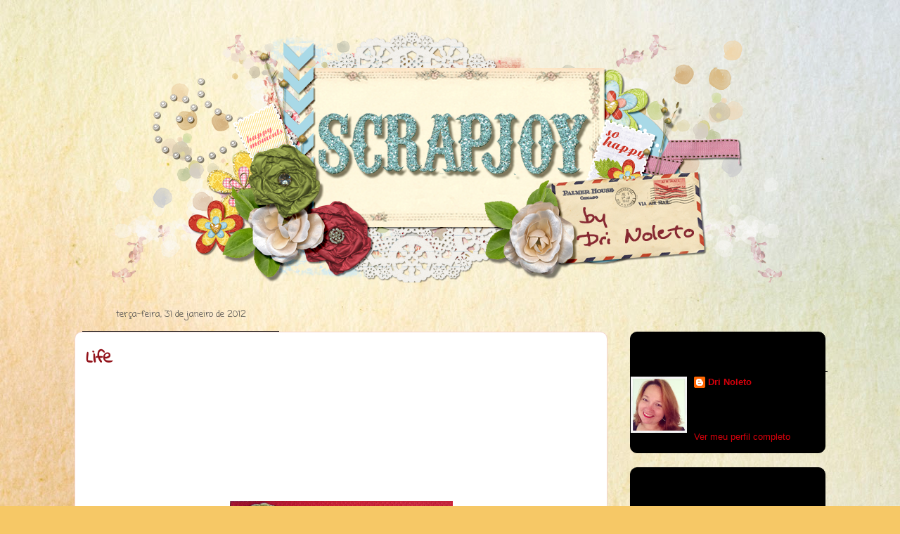

--- FILE ---
content_type: text/html; charset=UTF-8
request_url: https://drinoleto.blogspot.com/2012/01/life.html?showComment=1330352273743
body_size: 17840
content:
<!DOCTYPE html>
<html class='v2' dir='ltr' lang='pt-BR'>
<head>
<link href='https://www.blogger.com/static/v1/widgets/335934321-css_bundle_v2.css' rel='stylesheet' type='text/css'/>
<meta content='width=1100' name='viewport'/>
<meta content='text/html; charset=UTF-8' http-equiv='Content-Type'/>
<meta content='blogger' name='generator'/>
<link href='https://drinoleto.blogspot.com/favicon.ico' rel='icon' type='image/x-icon'/>
<link href='http://drinoleto.blogspot.com/2012/01/life.html' rel='canonical'/>
<link rel="alternate" type="application/atom+xml" title="Scrapjoy by Dri Noleto - Atom" href="https://drinoleto.blogspot.com/feeds/posts/default" />
<link rel="alternate" type="application/rss+xml" title="Scrapjoy by Dri Noleto - RSS" href="https://drinoleto.blogspot.com/feeds/posts/default?alt=rss" />
<link rel="service.post" type="application/atom+xml" title="Scrapjoy by Dri Noleto - Atom" href="https://www.blogger.com/feeds/6481891216672180274/posts/default" />

<link rel="alternate" type="application/atom+xml" title="Scrapjoy by Dri Noleto - Atom" href="https://drinoleto.blogspot.com/feeds/8219785727216584541/comments/default" />
<!--Can't find substitution for tag [blog.ieCssRetrofitLinks]-->
<link href='https://blogger.googleusercontent.com/img/b/R29vZ2xl/AVvXsEjNLOPFLlDDlr1gs4OS1GTpbaD0TIoE3-aaJFlOyrYylexZ2VlQ6d85mOfocIbfsX_o5vCN19uQJJMugccxQIK_LDj7AhKvClr72-novGpbl8y_g4fjq9EB08UDb_rYVxQroXigWOWVwKU/s320/DSC07034.JPG' rel='image_src'/>
<meta content='http://drinoleto.blogspot.com/2012/01/life.html' property='og:url'/>
<meta content='Life' property='og:title'/>
<meta content='Olá!   Aqui a minha participação no Desafio do Lift #1-Janeiro 2012- da Yummy&#39;s. Tínhamos que escolher uma página da querida Renata Moni. Eu...' property='og:description'/>
<meta content='https://blogger.googleusercontent.com/img/b/R29vZ2xl/AVvXsEjNLOPFLlDDlr1gs4OS1GTpbaD0TIoE3-aaJFlOyrYylexZ2VlQ6d85mOfocIbfsX_o5vCN19uQJJMugccxQIK_LDj7AhKvClr72-novGpbl8y_g4fjq9EB08UDb_rYVxQroXigWOWVwKU/w1200-h630-p-k-no-nu/DSC07034.JPG' property='og:image'/>
<title>Scrapjoy by Dri Noleto: Life</title>
<style type='text/css'>@font-face{font-family:'Coming Soon';font-style:normal;font-weight:400;font-display:swap;src:url(//fonts.gstatic.com/s/comingsoon/v20/qWcuB6mzpYL7AJ2VfdQR1t-VWDnRsDkg.woff2)format('woff2');unicode-range:U+0000-00FF,U+0131,U+0152-0153,U+02BB-02BC,U+02C6,U+02DA,U+02DC,U+0304,U+0308,U+0329,U+2000-206F,U+20AC,U+2122,U+2191,U+2193,U+2212,U+2215,U+FEFF,U+FFFD;}@font-face{font-family:'Indie Flower';font-style:normal;font-weight:400;font-display:swap;src:url(//fonts.gstatic.com/s/indieflower/v24/m8JVjfNVeKWVnh3QMuKkFcZVZ0uH99GUDs4k.woff2)format('woff2');unicode-range:U+0100-02BA,U+02BD-02C5,U+02C7-02CC,U+02CE-02D7,U+02DD-02FF,U+0304,U+0308,U+0329,U+1D00-1DBF,U+1E00-1E9F,U+1EF2-1EFF,U+2020,U+20A0-20AB,U+20AD-20C0,U+2113,U+2C60-2C7F,U+A720-A7FF;}@font-face{font-family:'Indie Flower';font-style:normal;font-weight:400;font-display:swap;src:url(//fonts.gstatic.com/s/indieflower/v24/m8JVjfNVeKWVnh3QMuKkFcZVaUuH99GUDg.woff2)format('woff2');unicode-range:U+0000-00FF,U+0131,U+0152-0153,U+02BB-02BC,U+02C6,U+02DA,U+02DC,U+0304,U+0308,U+0329,U+2000-206F,U+20AC,U+2122,U+2191,U+2193,U+2212,U+2215,U+FEFF,U+FFFD;}</style>
<style id='page-skin-1' type='text/css'><!--
/*
-----------------------------------------------
Blogger Template Style
Name:     Awesome Inc.
Designer: Tina Chen
URL:      tinachen.org
----------------------------------------------- */
/* Variable definitions
====================
<Variable name="keycolor" description="Main Color" type="color" default="#ffffff"/>
<Group description="Page" selector="body">
<Variable name="body.font" description="Font" type="font"
default="normal normal 13px Arial, Tahoma, Helvetica, FreeSans, sans-serif"/>
<Variable name="body.background.color" description="Background Color" type="color" default="#000000"/>
<Variable name="body.text.color" description="Text Color" type="color" default="#ffffff"/>
</Group>
<Group description="Links" selector=".main-inner">
<Variable name="link.color" description="Link Color" type="color" default="#888888"/>
<Variable name="link.visited.color" description="Visited Color" type="color" default="#444444"/>
<Variable name="link.hover.color" description="Hover Color" type="color" default="#cccccc"/>
</Group>
<Group description="Blog Title" selector=".header h1">
<Variable name="header.font" description="Title Font" type="font"
default="normal bold 40px Arial, Tahoma, Helvetica, FreeSans, sans-serif"/>
<Variable name="header.text.color" description="Title Color" type="color" default="#ffffff" />
<Variable name="header.background.color" description="Header Background" type="color" default="transparent" />
</Group>
<Group description="Blog Description" selector=".header .description">
<Variable name="description.font" description="Font" type="font"
default="normal normal 14px Arial, Tahoma, Helvetica, FreeSans, sans-serif"/>
<Variable name="description.text.color" description="Text Color" type="color"
default="#ffffff" />
</Group>
<Group description="Tabs Text" selector=".tabs-inner .widget li a">
<Variable name="tabs.font" description="Font" type="font"
default="normal bold 14px Arial, Tahoma, Helvetica, FreeSans, sans-serif"/>
<Variable name="tabs.text.color" description="Text Color" type="color" default="#ffffff"/>
<Variable name="tabs.selected.text.color" description="Selected Color" type="color" default="#000000"/>
</Group>
<Group description="Tabs Background" selector=".tabs-outer .PageList">
<Variable name="tabs.background.color" description="Background Color" type="color" default="#141414"/>
<Variable name="tabs.selected.background.color" description="Selected Color" type="color" default="#444444"/>
<Variable name="tabs.border.color" description="Border Color" type="color" default="#000000"/>
</Group>
<Group description="Date Header" selector=".main-inner .widget h2.date-header, .main-inner .widget h2.date-header span">
<Variable name="date.font" description="Font" type="font"
default="normal normal 14px Arial, Tahoma, Helvetica, FreeSans, sans-serif"/>
<Variable name="date.text.color" description="Text Color" type="color" default="#666666"/>
<Variable name="date.border.color" description="Border Color" type="color" default="#000000"/>
</Group>
<Group description="Post Title" selector="h3.post-title, h4, h3.post-title a">
<Variable name="post.title.font" description="Font" type="font"
default="normal bold 22px Arial, Tahoma, Helvetica, FreeSans, sans-serif"/>
<Variable name="post.title.text.color" description="Text Color" type="color" default="#ffffff"/>
</Group>
<Group description="Post Background" selector=".post">
<Variable name="post.background.color" description="Background Color" type="color" default="#000000" />
<Variable name="post.border.color" description="Border Color" type="color" default="#000000" />
<Variable name="post.border.bevel.color" description="Bevel Color" type="color" default="#000000"/>
</Group>
<Group description="Gadget Title" selector="h2">
<Variable name="widget.title.font" description="Font" type="font"
default="normal bold 14px Arial, Tahoma, Helvetica, FreeSans, sans-serif"/>
<Variable name="widget.title.text.color" description="Text Color" type="color" default="#ffffff"/>
</Group>
<Group description="Gadget Text" selector=".sidebar .widget">
<Variable name="widget.font" description="Font" type="font"
default="normal normal 14px Arial, Tahoma, Helvetica, FreeSans, sans-serif"/>
<Variable name="widget.text.color" description="Text Color" type="color" default="#ffffff"/>
<Variable name="widget.alternate.text.color" description="Alternate Color" type="color" default="#666666"/>
</Group>
<Group description="Gadget Links" selector=".sidebar .widget">
<Variable name="widget.link.color" description="Link Color" type="color" default="#7b7b7b"/>
<Variable name="widget.link.visited.color" description="Visited Color" type="color" default="#000000"/>
<Variable name="widget.link.hover.color" description="Hover Color" type="color" default="#c7c7c7"/>
</Group>
<Group description="Gadget Background" selector=".sidebar .widget">
<Variable name="widget.background.color" description="Background Color" type="color" default="#141414"/>
<Variable name="widget.border.color" description="Border Color" type="color" default="#222222"/>
<Variable name="widget.border.bevel.color" description="Bevel Color" type="color" default="#000000"/>
</Group>
<Group description="Sidebar Background" selector=".column-left-inner .column-right-inner">
<Variable name="widget.outer.background.color" description="Background Color" type="color" default="transparent" />
</Group>
<Group description="Images" selector=".main-inner">
<Variable name="image.background.color" description="Background Color" type="color" default="transparent"/>
<Variable name="image.border.color" description="Border Color" type="color" default="transparent"/>
</Group>
<Group description="Feed" selector=".blog-feeds">
<Variable name="feed.text.color" description="Text Color" type="color" default="#ffffff"/>
</Group>
<Group description="Feed Links" selector=".blog-feeds">
<Variable name="feed.link.color" description="Link Color" type="color" default="#7b7b7b"/>
<Variable name="feed.link.visited.color" description="Visited Color" type="color" default="#000000"/>
<Variable name="feed.link.hover.color" description="Hover Color" type="color" default="#c7c7c7"/>
</Group>
<Group description="Pager" selector=".blog-pager">
<Variable name="pager.background.color" description="Background Color" type="color" default="#ffffff" />
</Group>
<Group description="Footer" selector=".footer-outer">
<Variable name="footer.background.color" description="Background Color" type="color" default="#000000" />
<Variable name="footer.text.color" description="Text Color" type="color" default="#ffffff" />
</Group>
<Variable name="title.shadow.spread" description="Title Shadow" type="length" default="-1px"/>
<Variable name="body.background" description="Body Background" type="background"
color="#000000"
default="$(color) none repeat scroll top left"/>
<Variable name="body.background.gradient.cap" description="Body Gradient Cap" type="url"
default="none"/>
<Variable name="body.background.size" description="Body Background Size" type="string" default="auto"/>
<Variable name="tabs.background.gradient" description="Tabs Background Gradient" type="url"
default="none"/>
<Variable name="header.background.gradient" description="Header Background Gradient" type="url" default="none" />
<Variable name="header.padding.top" description="Header Top Padding" type="length" default="22px" />
<Variable name="header.margin.top" description="Header Top Margin" type="length" default="0" />
<Variable name="header.margin.bottom" description="Header Bottom Margin" type="length" default="0" />
<Variable name="widget.padding.top" description="Widget Padding Top" type="length" default="8px" />
<Variable name="widget.padding.side" description="Widget Padding Side" type="length" default="15px" />
<Variable name="widget.outer.margin.top" description="Widget Top Margin" type="length" default="0" />
<Variable name="widget.outer.background.gradient" description="Gradient" type="url" default="none" />
<Variable name="widget.border.radius" description="Gadget Border Radius" type="length" default="0" />
<Variable name="outer.shadow.spread" description="Outer Shadow Size" type="length" default="0" />
<Variable name="date.header.border.radius.top" description="Date Header Border Radius Top" type="length" default="0" />
<Variable name="date.header.position" description="Date Header Position" type="length" default="15px" />
<Variable name="date.space" description="Date Space" type="length" default="30px" />
<Variable name="date.position" description="Date Float" type="string" default="static" />
<Variable name="date.padding.bottom" description="Date Padding Bottom" type="length" default="0" />
<Variable name="date.border.size" description="Date Border Size" type="length" default="0" />
<Variable name="date.background" description="Date Background" type="background" color="transparent"
default="$(color) none no-repeat scroll top left" />
<Variable name="date.first.border.radius.top" description="Date First top radius" type="length" default="10px" />
<Variable name="date.last.space.bottom" description="Date Last Space Bottom" type="length"
default="20px" />
<Variable name="date.last.border.radius.bottom" description="Date Last bottom radius" type="length" default="10px" />
<Variable name="post.first.padding.top" description="First Post Padding Top" type="length" default="0" />
<Variable name="image.shadow.spread" description="Image Shadow Size" type="length" default="0"/>
<Variable name="image.border.radius" description="Image Border Radius" type="length" default="0"/>
<Variable name="separator.outdent" description="Separator Outdent" type="length" default="15px" />
<Variable name="title.separator.border.size" description="Widget Title Border Size" type="length" default="1px" />
<Variable name="list.separator.border.size" description="List Separator Border Size" type="length" default="1px" />
<Variable name="shadow.spread" description="Shadow Size" type="length" default="0"/>
<Variable name="startSide" description="Side where text starts in blog language" type="automatic" default="left"/>
<Variable name="endSide" description="Side where text ends in blog language" type="automatic" default="right"/>
<Variable name="date.side" description="Side where date header is placed" type="string" default="right"/>
<Variable name="pager.border.radius.top" description="Pager Border Top Radius" type="length" default="10px" />
<Variable name="pager.space.top" description="Pager Top Space" type="length" default="1em" />
<Variable name="footer.background.gradient" description="Background Gradient" type="url" default="none" />
<Variable name="mobile.background.size" description="Mobile Background Size" type="string"
default="100% auto"/>
<Variable name="mobile.background.overlay" description="Mobile Background Overlay" type="string"
default="transparent none repeat scroll top left"/>
<Variable name="mobile.button.color" description="Mobile Button Color" type="color" default="#ffffff" />
*/
/* Content
----------------------------------------------- */
body {
font: normal normal 13px Arial, Tahoma, Helvetica, FreeSans, sans-serif;
color: #ffffff;
background: #f6c866 url(https://themes.googleusercontent.com/image?id=0BwVBOzw_-hbMZTMyNTdkZjMtZTI3NS00ZWVjLTk1MTQtMzQ4NmEyMmRlYTE3) no-repeat fixed top center /* Credit: nicodemos (http://www.istockphoto.com/portfolio/nicodemos?platform=blogger) */;
}
html body .content-outer {
min-width: 0;
max-width: 100%;
width: 100%;
}
a:link {
text-decoration: none;
color: #7b7b7b;
}
a:visited {
text-decoration: none;
color: #000000;
}
a:hover {
text-decoration: underline;
color: #c7c7c7;
}
.body-fauxcolumn-outer .cap-top {
position: absolute;
z-index: 1;
height: 276px;
width: 100%;
background: transparent none repeat-x scroll top left;
_background-image: none;
}
/* Columns
----------------------------------------------- */
.content-inner {
padding: 0;
}
.header-inner .section {
margin: 0 16px;
}
.tabs-inner .section {
margin: 0 16px;
}
.main-inner {
padding-top: 60px;
}
.main-inner .column-center-inner,
.main-inner .column-left-inner,
.main-inner .column-right-inner {
padding: 0 5px;
}
*+html body .main-inner .column-center-inner {
margin-top: -60px;
}
#layout .main-inner .column-center-inner {
margin-top: 0;
}
/* Header
----------------------------------------------- */
.header-outer {
margin: 14px 0 10px 0;
background: rgba(0,0,0,0) url(https://lh3.googleusercontent.com/blogger_img_proxy/AEn0k_vys76N6auCZkDyMbTU-g8XU3JEjd8iGc7EXClkrEagJt6OcNj7r8nCRmbbrwHuShmvvsmbdcvehwyCg0yS6D0ChhsrsQ4=s0-d) repeat scroll 0 0;
}
.Header h1 {
font: normal normal 38px Arial, Tahoma, Helvetica, FreeSans, sans-serif;
color: #333333;
text-shadow: 0 0 -1px #000000;
}
.Header h1 a {
color: #333333;
}
.Header .description {
font: normal normal 16px Arial, Tahoma, Helvetica, FreeSans, sans-serif;
color: #000000;
}
.header-inner .Header .titlewrapper,
.header-inner .Header .descriptionwrapper {
padding-left: 0;
padding-right: 0;
margin-bottom: 0;
}
.header-inner .Header .titlewrapper {
padding-top: 9px;
}
/* Tabs
----------------------------------------------- */
.tabs-outer {
overflow: hidden;
position: relative;
background: #000000 url(https://lh3.googleusercontent.com/blogger_img_proxy/AEn0k_t5TwQh_mf6NPznqKYkPb0DaFk_nfYAalie45xmlRM0WHOMFvySKtAbGKQWw7o9w6MpFQrl4B9XC5i-ABrjPPTB1bx86g=s0-d) repeat scroll 0 0;
}
#layout .tabs-outer {
overflow: visible;
}
.tabs-cap-top, .tabs-cap-bottom {
position: absolute;
width: 100%;
border-top: 1px solid #ce5f70;
}
.tabs-cap-bottom {
bottom: 0;
}
.tabs-inner .widget li a {
display: inline-block;
margin: 0;
padding: .6em 1.5em;
font: normal normal 13px Arial, Tahoma, Helvetica, FreeSans, sans-serif;
color: #000000;
border-top: 1px solid #ce5f70;
border-bottom: 1px solid #ce5f70;
border-left: 1px solid #ce5f70;
height: 16px;
line-height: 16px;
}
.tabs-inner .widget li:last-child a {
border-right: 1px solid #ce5f70;
}
.tabs-inner .widget li.selected a, .tabs-inner .widget li a:hover {
background: #000000 url(https://lh3.googleusercontent.com/blogger_img_proxy/AEn0k_t5TwQh_mf6NPznqKYkPb0DaFk_nfYAalie45xmlRM0WHOMFvySKtAbGKQWw7o9w6MpFQrl4B9XC5i-ABrjPPTB1bx86g=s0-d) repeat-x scroll 0 -100px;
color: #000000;
}
/* Headings
----------------------------------------------- */
h2 {
background:url(https://lh3.googleusercontent.com/blogger_img_proxy/AEn0k_ta61kZMjZ7y1QqJZ19s-MtsTv8pgzXxyNYWw186LH2W6vqjIMOwqMylXJpmg5JYomJZnZw6QS0nsnKqc9Txw7PVAV8cg=s0-d) no-repeat;
width:280px;
height:40px;
font: normal normal 14px Indie Flower;
color: #000000;
text-align:center
}
/* Widgets
----------------------------------------------- */
.main-inner .section {
margin: 0 27px;
padding: 0;
}
.main-inner .column-left-outer,
.main-inner .column-right-outer {
margin-top: 0;
}
#layout .main-inner .column-left-outer,
#layout .main-inner .column-right-outer {
margin-top: 0;
}
.main-inner .column-left-inner,
.main-inner .column-right-inner {
background: rgba(0,0,0,0) url(https://lh3.googleusercontent.com/blogger_img_proxy/AEn0k_t5TwQh_mf6NPznqKYkPb0DaFk_nfYAalie45xmlRM0WHOMFvySKtAbGKQWw7o9w6MpFQrl4B9XC5i-ABrjPPTB1bx86g=s0-d) repeat 0 0;
-moz-box-shadow: 0 0 0 rgba(0, 0, 0, .2);
-webkit-box-shadow: 0 0 0 rgba(0, 0, 0, .2);
-goog-ms-box-shadow: 0 0 0 rgba(0, 0, 0, .2);
box-shadow: 0 0 0 rgba(0, 0, 0, .2);
-moz-border-radius: 10px;
-webkit-border-radius: 10px;
-goog-ms-border-radius: 10px;
border-radius: 10px;
}
#layout .main-inner .column-left-inner,
#layout .main-inner .column-right-inner {
margin-top: 0;
}
.sidebar .widget {
font: normal normal 13px Arial, Tahoma, Helvetica, FreeSans, sans-serif;
color: #000000;
}
.sidebar .widget a:link {
color: #d5000b;
}
.sidebar .widget a:visited {
color: #4bb4af;
}
.sidebar .widget a:hover {
color: #d5000b;
}
.sidebar .widget h2 {
text-shadow: 0 0 -1px #000000;
}
.main-inner .widget {
background-color: #000000;
border: 1px solid #000000;
padding: 0 0 15px;
margin: 20px -16px;
-moz-box-shadow: 0 0 0 rgba(0, 0, 0, .2);
-webkit-box-shadow: 0 0 0 rgba(0, 0, 0, .2);
-goog-ms-box-shadow: 0 0 0 rgba(0, 0, 0, .2);
box-shadow: 0 0 0 rgba(0, 0, 0, .2);
-moz-border-radius: 10px;
-webkit-border-radius: 10px;
-goog-ms-border-radius: 10px;
border-radius: 10px;
}
.main-inner .widget h2 {
margin: 0 -0;
padding: .6em 0 .5em;
border-bottom: 1px solid #000000;
}
.footer-inner .widget h2 {
padding: 0 0 .4em;
border-bottom: 1px solid #000000;
}
.main-inner .widget h2 + div, .footer-inner .widget h2 + div {
border-top: 0 solid #000000;
padding-top: 8px;
}
.main-inner .widget .widget-content {
margin: 0 -0;
padding: 7px 0 0;
}
.main-inner .widget ul, .main-inner .widget #ArchiveList ul.flat {
margin: -8px -15px 0;
padding: 0;
list-style: none;
}
.main-inner .widget #ArchiveList {
margin: -8px 0 0;
}
.main-inner .widget ul li, .main-inner .widget #ArchiveList ul.flat li {
padding: .5em 15px;
text-indent: 0;
color: #494949;
border-top: 0 solid #000000;
border-bottom: 1px solid #000000;
}
.main-inner .widget #ArchiveList ul li {
padding-top: .25em;
padding-bottom: .25em;
}
.main-inner .widget ul li:first-child, .main-inner .widget #ArchiveList ul.flat li:first-child {
border-top: none;
}
.main-inner .widget ul li:last-child, .main-inner .widget #ArchiveList ul.flat li:last-child {
border-bottom: none;
}
.post-body {
position: relative;
}
.main-inner .widget .post-body ul {
padding: 0 2.5em;
margin: .5em 0;
list-style: disc;
}
.main-inner .widget .post-body ul li {
padding: 0.25em 0;
margin-bottom: .25em;
color: #ffffff;
border: none;
}
.footer-inner .widget ul {
padding: 0;
list-style: none;
}
.widget .zippy {
color: #494949;
}
/* Posts
----------------------------------------------- */
body .main-inner .Blog {
padding: 0;
margin-bottom: 1em;
background-color: transparent;
border: none;
-moz-box-shadow: 0 0 0 rgba(0, 0, 0, 0);
-webkit-box-shadow: 0 0 0 rgba(0, 0, 0, 0);
-goog-ms-box-shadow: 0 0 0 rgba(0, 0, 0, 0);
box-shadow: 0 0 0 rgba(0, 0, 0, 0);
}
.main-inner .section:last-child .Blog:last-child {
padding: 0;
margin-bottom: 1em;
}
.main-inner .widget h2.date-header {
margin: 0 -15px 1px;
padding: 0 0 0 0;
font: normal normal 13px Coming Soon;
color: #494949;
background: transparent url(https://lh3.googleusercontent.com/blogger_img_proxy/AEn0k_sPuyWBJgtwb11J2EaQvZZhDyVwtqjjY6fc7auTWVCXFbz32G21BVNidfFwwjmKFmKPEFISII6xjrmSuf-Q-SPWlufvaw=s0-d) repeat fixed center center;
border-top: 0 solid transparent;
border-bottom: 1px solid #000000;
-moz-border-radius-topleft: 10px;
-moz-border-radius-topright: 10px;
-webkit-border-top-left-radius: 10px;
-webkit-border-top-right-radius: 10px;
border-top-left-radius: 10px;
border-top-right-radius: 10px;
position: absolute;
bottom: 100%;
left: 25px;
text-shadow: 0 0 -1px #000000;
}
.main-inner .widget h2.date-header span {
font: normal normal 13px Coming Soon;
display: block;
padding: .5em 15px;
border-left: 0 solid transparent;
border-right: 0 solid transparent;
}
.date-outer {
position: relative;
margin: 60px 0 20px;
padding: 0 15px;
background-color: #ffffff;
border: 1px solid #f4d3cc;
-moz-box-shadow: 0 0 0 rgba(0, 0, 0, .2);
-webkit-box-shadow: 0 0 0 rgba(0, 0, 0, .2);
-goog-ms-box-shadow: 0 0 0 rgba(0, 0, 0, .2);
box-shadow: 0 0 0 rgba(0, 0, 0, .2);
-moz-border-radius: 10px;
-webkit-border-radius: 10px;
-goog-ms-border-radius: 10px;
border-radius: 10px;
}
.date-outer:first-child {
margin-top: 0;
}
.date-outer:last-child {
margin-bottom: 0;
-moz-border-radius-bottomleft: 0;
-moz-border-radius-bottomright: 0;
-webkit-border-bottom-left-radius: 0;
-webkit-border-bottom-right-radius: 0;
-goog-ms-border-bottom-left-radius: 0;
-goog-ms-border-bottom-right-radius: 0;
border-bottom-left-radius: 0;
border-bottom-right-radius: 0;
}
.date-posts {
margin: 0 -0;
padding: 0 0;
clear: both;
}
.post-outer, .inline-ad {
border-top: 1px solid #ffffff;
margin: 0 -0;
padding: 15px 0;
}
.post-outer {
padding-bottom: 10px;
}
.post-outer:first-child {
padding-top: 10px;
border-top: none;
}
.post-outer:last-child, .inline-ad:last-child {
border-bottom: none;
}
.post-body {
position: relative;
}
.post-body img {
padding: 8px;
background: rgba(0,0,0,0);
border: 1px solid rgba(0,0,0,0);
-moz-box-shadow: 0 0 0 rgba(0, 0, 0, .2);
-webkit-box-shadow: 0 0 0 rgba(0, 0, 0, .2);
box-shadow: 0 0 0 rgba(0, 0, 0, .2);
-moz-border-radius: 0;
-webkit-border-radius: 0;
border-radius: 0;
}
h3.post-title, h4 {
font: normal bold 26px Indie Flower;
color: #92121a;
}
h3.post-title a {
font: normal bold 26px Indie Flower;
color: #92121a;
}
h3.post-title a:hover {
color: #c7c7c7;
text-decoration: underline;
}
.post-header {
margin: 0 0 1em;
}
.post-body {
line-height: 1.4;
}
.post-outer h2 {
color: #ffffff;
}
.post-footer {
margin: 1.5em 0 0;
}
#blog-pager {
padding: 15px;
font-size: 120%;
background-color: #ffffff;
border: 1px solid #000000;
-moz-box-shadow: 0 0 0 rgba(0, 0, 0, .2);
-webkit-box-shadow: 0 0 0 rgba(0, 0, 0, .2);
-goog-ms-box-shadow: 0 0 0 rgba(0, 0, 0, .2);
box-shadow: 0 0 0 rgba(0, 0, 0, .2);
-moz-border-radius: 10px;
-webkit-border-radius: 10px;
-goog-ms-border-radius: 10px;
border-radius: 10px;
-moz-border-radius-topleft: 0;
-moz-border-radius-topright: 0;
-webkit-border-top-left-radius: 0;
-webkit-border-top-right-radius: 0;
-goog-ms-border-top-left-radius: 0;
-goog-ms-border-top-right-radius: 0;
border-top-left-radius: 0;
border-top-right-radius-topright: 0;
margin-top: 0;
}
.blog-feeds, .post-feeds {
margin: 1em 0;
text-align: center;
color: #333333;
}
.blog-feeds a, .post-feeds a {
color: #d5000b;
}
.blog-feeds a:visited, .post-feeds a:visited {
color: #4bb4af;
}
.blog-feeds a:hover, .post-feeds a:hover {
color: #d52a33;
}
.post-outer .comments {
margin-top: 2em;
}
/* Comments
----------------------------------------------- */
.comments .comments-content .icon.blog-author {
background-repeat: no-repeat;
background-image: url([data-uri]);
}
.comments .comments-content .loadmore a {
border-top: 1px solid #ce5f70;
border-bottom: 1px solid #ce5f70;
}
.comments .continue {
border-top: 2px solid #ce5f70;
}
/* Footer
----------------------------------------------- */
.footer-outer {
margin: -0 0 -1px;
padding: 0 0 0;
color: #000000;
overflow: hidden;
}
.footer-fauxborder-left {
border-top: 1px solid #000000;
background: #a9d9e7 url(https://lh3.googleusercontent.com/blogger_img_proxy/AEn0k_vys76N6auCZkDyMbTU-g8XU3JEjd8iGc7EXClkrEagJt6OcNj7r8nCRmbbrwHuShmvvsmbdcvehwyCg0yS6D0ChhsrsQ4=s0-d) repeat scroll 0 0;
-moz-box-shadow: 0 0 0 rgba(0, 0, 0, .2);
-webkit-box-shadow: 0 0 0 rgba(0, 0, 0, .2);
-goog-ms-box-shadow: 0 0 0 rgba(0, 0, 0, .2);
box-shadow: 0 0 0 rgba(0, 0, 0, .2);
margin: 0 -0;
}
/* Mobile
----------------------------------------------- */
body.mobile {
background-size: 100% auto;
}
.mobile .body-fauxcolumn-outer {
background: transparent none repeat scroll top left;
}
*+html body.mobile .main-inner .column-center-inner {
margin-top: 0;
}
.mobile .main-inner .widget {
padding: 0 0 15px;
}
.mobile .main-inner .widget h2 + div,
.mobile .footer-inner .widget h2 + div {
border-top: none;
padding-top: 0;
}
.mobile .footer-inner .widget h2 {
padding: 0.5em 0;
border-bottom: none;
}
.mobile .main-inner .widget .widget-content {
margin: 0;
padding: 7px 0 0;
}
.mobile .main-inner .widget ul,
.mobile .main-inner .widget #ArchiveList ul.flat {
margin: 0 -15px 0;
}
.mobile .main-inner .widget h2.date-header {
left: 0;
}
.mobile .date-header span {
padding: 0.4em 0;
}
.mobile .date-outer:first-child {
margin-bottom: 0;
border: 1px solid #f4d3cc;
-moz-border-radius-topleft: 10px;
-moz-border-radius-topright: 10px;
-webkit-border-top-left-radius: 10px;
-webkit-border-top-right-radius: 10px;
-goog-ms-border-top-left-radius: 10px;
-goog-ms-border-top-right-radius: 10px;
border-top-left-radius: 10px;
border-top-right-radius: 10px;
}
.mobile .date-outer {
border-color: #f4d3cc;
border-width: 0 1px 1px;
}
.mobile .date-outer:last-child {
margin-bottom: 0;
}
.mobile .main-inner {
padding: 0;
}
.mobile .header-inner .section {
margin: 0;
}
.mobile .blog-posts {
padding: 0 10px;
}
.mobile .post-outer, .mobile .inline-ad {
padding: 5px 0;
}
.mobile .tabs-inner .section {
margin: 0 10px;
}
.mobile .main-inner .widget h2 {
margin: 0;
padding: 0;
}
.mobile .main-inner .widget h2.date-header span {
padding: 0;
}
.mobile .main-inner .widget .widget-content {
margin: 0;
padding: 7px 0 0;
}
.mobile #blog-pager {
border: 1px solid transparent;
background: #a9d9e7 url(https://lh3.googleusercontent.com/blogger_img_proxy/AEn0k_vys76N6auCZkDyMbTU-g8XU3JEjd8iGc7EXClkrEagJt6OcNj7r8nCRmbbrwHuShmvvsmbdcvehwyCg0yS6D0ChhsrsQ4=s0-d) repeat scroll 0 0;
}
.mobile .main-inner .column-left-inner,
.mobile .main-inner .column-right-inner {
background: rgba(0,0,0,0) url(https://lh3.googleusercontent.com/blogger_img_proxy/AEn0k_t5TwQh_mf6NPznqKYkPb0DaFk_nfYAalie45xmlRM0WHOMFvySKtAbGKQWw7o9w6MpFQrl4B9XC5i-ABrjPPTB1bx86g=s0-d) repeat 0 0;
-moz-box-shadow: none;
-webkit-box-shadow: none;
-goog-ms-box-shadow: none;
box-shadow: none;
}
.mobile .date-posts {
margin: 0;
padding: 0;
}
.mobile .footer-fauxborder-left {
margin: 0;
border-top: inherit;
}
.mobile .main-inner .section:last-child .Blog:last-child {
margin-bottom: 0;
}
.mobile-index-contents {
color: #ffffff;
}
.mobile .mobile-link-button {
background: #7b7b7b url(https://lh3.googleusercontent.com/blogger_img_proxy/AEn0k_t5TwQh_mf6NPznqKYkPb0DaFk_nfYAalie45xmlRM0WHOMFvySKtAbGKQWw7o9w6MpFQrl4B9XC5i-ABrjPPTB1bx86g=s0-d) repeat scroll 0 0;
}
.mobile-link-button a:link, .mobile-link-button a:visited {
color: #ffffff;
}
.mobile .tabs-inner .PageList .widget-content {
background: transparent;
border-top: 1px solid;
border-color: #ce5f70;
color: #000000;
}
.mobile .tabs-inner .PageList .widget-content .pagelist-arrow {
border-left: 1px solid #ce5f70;
}

--></style>
<style id='template-skin-1' type='text/css'><!--
body {
min-width: 1100px;
}
.content-outer, .content-fauxcolumn-outer, .region-inner {
min-width: 1100px;
max-width: 1100px;
_width: 1100px;
}
.main-inner .columns {
padding-left: 0px;
padding-right: 310px;
}
.main-inner .fauxcolumn-center-outer {
left: 0px;
right: 310px;
/* IE6 does not respect left and right together */
_width: expression(this.parentNode.offsetWidth -
parseInt("0px") -
parseInt("310px") + 'px');
}
.main-inner .fauxcolumn-left-outer {
width: 0px;
}
.main-inner .fauxcolumn-right-outer {
width: 310px;
}
.main-inner .column-left-outer {
width: 0px;
right: 100%;
margin-left: -0px;
}
.main-inner .column-right-outer {
width: 310px;
margin-right: -310px;
}
#layout {
min-width: 0;
}
#layout .content-outer {
min-width: 0;
width: 800px;
}
#layout .region-inner {
min-width: 0;
width: auto;
}
body#layout div.add_widget {
padding: 8px;
}
body#layout div.add_widget a {
margin-left: 32px;
}
--></style>
<style>
    body {background-image:url(https\:\/\/themes.googleusercontent.com\/image?id=0BwVBOzw_-hbMZTMyNTdkZjMtZTI3NS00ZWVjLTk1MTQtMzQ4NmEyMmRlYTE3);}
    
@media (max-width: 200px) { body {background-image:url(https\:\/\/themes.googleusercontent.com\/image?id=0BwVBOzw_-hbMZTMyNTdkZjMtZTI3NS00ZWVjLTk1MTQtMzQ4NmEyMmRlYTE3&options=w200);}}
@media (max-width: 400px) and (min-width: 201px) { body {background-image:url(https\:\/\/themes.googleusercontent.com\/image?id=0BwVBOzw_-hbMZTMyNTdkZjMtZTI3NS00ZWVjLTk1MTQtMzQ4NmEyMmRlYTE3&options=w400);}}
@media (max-width: 800px) and (min-width: 401px) { body {background-image:url(https\:\/\/themes.googleusercontent.com\/image?id=0BwVBOzw_-hbMZTMyNTdkZjMtZTI3NS00ZWVjLTk1MTQtMzQ4NmEyMmRlYTE3&options=w800);}}
@media (max-width: 1200px) and (min-width: 801px) { body {background-image:url(https\:\/\/themes.googleusercontent.com\/image?id=0BwVBOzw_-hbMZTMyNTdkZjMtZTI3NS00ZWVjLTk1MTQtMzQ4NmEyMmRlYTE3&options=w1200);}}
/* Last tag covers anything over one higher than the previous max-size cap. */
@media (min-width: 1201px) { body {background-image:url(https\:\/\/themes.googleusercontent.com\/image?id=0BwVBOzw_-hbMZTMyNTdkZjMtZTI3NS00ZWVjLTk1MTQtMzQ4NmEyMmRlYTE3&options=w1600);}}
  </style>
<link href='https://www.blogger.com/dyn-css/authorization.css?targetBlogID=6481891216672180274&amp;zx=3530697d-655b-4dfa-beb1-cb80bcc22702' media='none' onload='if(media!=&#39;all&#39;)media=&#39;all&#39;' rel='stylesheet'/><noscript><link href='https://www.blogger.com/dyn-css/authorization.css?targetBlogID=6481891216672180274&amp;zx=3530697d-655b-4dfa-beb1-cb80bcc22702' rel='stylesheet'/></noscript>
<meta name='google-adsense-platform-account' content='ca-host-pub-1556223355139109'/>
<meta name='google-adsense-platform-domain' content='blogspot.com'/>

<!-- data-ad-client=ca-pub-4468030614730997 -->

</head>
<body class='loading'>
<div class='navbar no-items section' id='navbar' name='Navbar'>
</div>
<div class='body-fauxcolumns'>
<div class='fauxcolumn-outer body-fauxcolumn-outer'>
<div class='cap-top'>
<div class='cap-left'></div>
<div class='cap-right'></div>
</div>
<div class='fauxborder-left'>
<div class='fauxborder-right'></div>
<div class='fauxcolumn-inner'>
</div>
</div>
<div class='cap-bottom'>
<div class='cap-left'></div>
<div class='cap-right'></div>
</div>
</div>
</div>
<div class='content'>
<div class='content-fauxcolumns'>
<div class='fauxcolumn-outer content-fauxcolumn-outer'>
<div class='cap-top'>
<div class='cap-left'></div>
<div class='cap-right'></div>
</div>
<div class='fauxborder-left'>
<div class='fauxborder-right'></div>
<div class='fauxcolumn-inner'>
</div>
</div>
<div class='cap-bottom'>
<div class='cap-left'></div>
<div class='cap-right'></div>
</div>
</div>
</div>
<div class='content-outer'>
<div class='content-cap-top cap-top'>
<div class='cap-left'></div>
<div class='cap-right'></div>
</div>
<div class='fauxborder-left content-fauxborder-left'>
<div class='fauxborder-right content-fauxborder-right'></div>
<div class='content-inner'>
<header>
<div class='header-outer'>
<div class='header-cap-top cap-top'>
<div class='cap-left'></div>
<div class='cap-right'></div>
</div>
<div class='fauxborder-left header-fauxborder-left'>
<div class='fauxborder-right header-fauxborder-right'></div>
<div class='region-inner header-inner'>
<div class='header section' id='header' name='Cabeçalho'><div class='widget Header' data-version='1' id='Header1'>
<div id='header-inner'>
<a href='https://drinoleto.blogspot.com/' style='display: block'>
<img alt='Scrapjoy by Dri Noleto' height='358px; ' id='Header1_headerimg' src='https://blogger.googleusercontent.com/img/b/R29vZ2xl/AVvXsEjWIj5R66DhP1UUtzFBBFr0tT9LC3LhgfyM8NBmZOiniElpUp3qOtYqP_RFKo5-vlC45bf_V93RPpb2bsPDrz8z_uiJiB8LY6qu4iXCPVce6p-gL2yC_aMWN1n7Naph53CkZdZdwCLl2VKc/s1600/Banner2.png' style='display: block' width='1100px; '/>
</a>
</div>
</div></div>
</div>
</div>
<div class='header-cap-bottom cap-bottom'>
<div class='cap-left'></div>
<div class='cap-right'></div>
</div>
</div>
</header>
<div class='tabs-outer'>
<div class='tabs-cap-top cap-top'>
<div class='cap-left'></div>
<div class='cap-right'></div>
</div>
<div class='fauxborder-left tabs-fauxborder-left'>
<div class='fauxborder-right tabs-fauxborder-right'></div>
<div class='region-inner tabs-inner'>
<div class='tabs no-items section' id='crosscol' name='Entre colunas'></div>
<div class='tabs no-items section' id='crosscol-overflow' name='Cross-Column 2'></div>
</div>
</div>
<div class='tabs-cap-bottom cap-bottom'>
<div class='cap-left'></div>
<div class='cap-right'></div>
</div>
</div>
<div class='main-outer'>
<div class='main-cap-top cap-top'>
<div class='cap-left'></div>
<div class='cap-right'></div>
</div>
<div class='fauxborder-left main-fauxborder-left'>
<div class='fauxborder-right main-fauxborder-right'></div>
<div class='region-inner main-inner'>
<div class='columns fauxcolumns'>
<div class='fauxcolumn-outer fauxcolumn-center-outer'>
<div class='cap-top'>
<div class='cap-left'></div>
<div class='cap-right'></div>
</div>
<div class='fauxborder-left'>
<div class='fauxborder-right'></div>
<div class='fauxcolumn-inner'>
</div>
</div>
<div class='cap-bottom'>
<div class='cap-left'></div>
<div class='cap-right'></div>
</div>
</div>
<div class='fauxcolumn-outer fauxcolumn-left-outer'>
<div class='cap-top'>
<div class='cap-left'></div>
<div class='cap-right'></div>
</div>
<div class='fauxborder-left'>
<div class='fauxborder-right'></div>
<div class='fauxcolumn-inner'>
</div>
</div>
<div class='cap-bottom'>
<div class='cap-left'></div>
<div class='cap-right'></div>
</div>
</div>
<div class='fauxcolumn-outer fauxcolumn-right-outer'>
<div class='cap-top'>
<div class='cap-left'></div>
<div class='cap-right'></div>
</div>
<div class='fauxborder-left'>
<div class='fauxborder-right'></div>
<div class='fauxcolumn-inner'>
</div>
</div>
<div class='cap-bottom'>
<div class='cap-left'></div>
<div class='cap-right'></div>
</div>
</div>
<!-- corrects IE6 width calculation -->
<div class='columns-inner'>
<div class='column-center-outer'>
<div class='column-center-inner'>
<div class='main section' id='main' name='Principal'><div class='widget Blog' data-version='1' id='Blog1'>
<div class='blog-posts hfeed'>

          <div class="date-outer">
        
<h2 class='date-header'><span>terça-feira, 31 de janeiro de 2012</span></h2>

          <div class="date-posts">
        
<div class='post-outer'>
<div class='post hentry' itemscope='itemscope' itemtype='http://schema.org/BlogPosting'>
<a name='8219785727216584541'></a>
<h3 class='post-title entry-title' itemprop='name'>
Life
</h3>
<div class='post-header'>
<div class='post-header-line-1'></div>
</div>
<div class='post-body entry-content' id='post-body-8219785727216584541' itemprop='description articleBody'>
Olá!<br />
<br />
Aqui a minha participação no Desafio do Lift #1-Janeiro 2012- da Yummy's. Tínhamos que escolher uma página da querida Renata Moni. Eu escolhi uma que realmente me encantou, me deixou de queixo caído.<br />
<br />
A página da Re é a "True Love" e aqui a minha versão:<br />
<br />
Life<br />
<br />
<div class="separator" style="clear: both; text-align: center;"><a href="https://blogger.googleusercontent.com/img/b/R29vZ2xl/AVvXsEjNLOPFLlDDlr1gs4OS1GTpbaD0TIoE3-aaJFlOyrYylexZ2VlQ6d85mOfocIbfsX_o5vCN19uQJJMugccxQIK_LDj7AhKvClr72-novGpbl8y_g4fjq9EB08UDb_rYVxQroXigWOWVwKU/s1600/DSC07034.JPG" imageanchor="1" style=""><img border="0" height="320" src="https://blogger.googleusercontent.com/img/b/R29vZ2xl/AVvXsEjNLOPFLlDDlr1gs4OS1GTpbaD0TIoE3-aaJFlOyrYylexZ2VlQ6d85mOfocIbfsX_o5vCN19uQJJMugccxQIK_LDj7AhKvClr72-novGpbl8y_g4fjq9EB08UDb_rYVxQroXigWOWVwKU/s320/DSC07034.JPG" width="317" /></a></div><br />
<div class="separator" style="clear: both; text-align: center;"><a href="https://blogger.googleusercontent.com/img/b/R29vZ2xl/AVvXsEhcHwc152tZJuZyhEI2vDDSEiKRTBXLsvrEW949o2SAvuoqcPebO9Tqt3pCGk8gu7srCC4HpEq2s516mDw104sbIEfzRg6uj3Vgu5G4AagzkY2BDnHXN16klmjr9esjSzNgbAU9XSFaOBI/s1600/m_DSC07040.JPG" imageanchor="1" style=""><img border="0" height="254" src="https://blogger.googleusercontent.com/img/b/R29vZ2xl/AVvXsEhcHwc152tZJuZyhEI2vDDSEiKRTBXLsvrEW949o2SAvuoqcPebO9Tqt3pCGk8gu7srCC4HpEq2s516mDw104sbIEfzRg6uj3Vgu5G4AagzkY2BDnHXN16klmjr9esjSzNgbAU9XSFaOBI/s320/m_DSC07040.JPG" width="320" /></a></div><br />
<div class="separator" style="clear: both; text-align: center;"><a href="https://blogger.googleusercontent.com/img/b/R29vZ2xl/AVvXsEjx151iADONUvLa_PYQRcUp_DgrOKwnQua2lWBcgYGunUel0B92CNTQHLgDgbBrytRb6MKeGIBSDuSPH93QZY3eDytqG5rsRFn8HcRG0a17uToQ7sEF9ArQhNLMDTL-8ov2qkViGK7dWzA/s1600/DSC07039.JPG" imageanchor="1" style=""><img border="0" height="240" src="https://blogger.googleusercontent.com/img/b/R29vZ2xl/AVvXsEjx151iADONUvLa_PYQRcUp_DgrOKwnQua2lWBcgYGunUel0B92CNTQHLgDgbBrytRb6MKeGIBSDuSPH93QZY3eDytqG5rsRFn8HcRG0a17uToQ7sEF9ArQhNLMDTL-8ov2qkViGK7dWzA/s320/DSC07039.JPG" width="320" /></a></div><br />
Usei cardstock Studio Calico, Papéis Simple Stories, October Afternoon, Crate Paper, juta, transparências Hambly, Folhas AC by Amy Tangerine,MOLDURINHA E CERQUINHA da Momento Divertido, palavra Arte.1 e brads...<br />
Ah, tinta acrílica branca pra fazer os respingos!<br />
<br />
Esta é a página da Renata Moni:<br />
<br />
<div class="separator" style="clear: both; text-align: center;"><a href="https://blogger.googleusercontent.com/img/b/R29vZ2xl/AVvXsEgZlUwxFSbC1_lTsma_5c9nGP8WSenBcRSiqt8NSyiHIG-uDlxoZcjT1qs3K8qrtoCpuJgXoqCCaiT6A96IRpPkcYJMzQifbeDMQ_3qmYbAVuBPoSLzXv1On-tv39RITExy51lujSBflYc/s1600/truelove+Yummys.jpg" imageanchor="1" style=""><img border="0" height="320" src="https://blogger.googleusercontent.com/img/b/R29vZ2xl/AVvXsEgZlUwxFSbC1_lTsma_5c9nGP8WSenBcRSiqt8NSyiHIG-uDlxoZcjT1qs3K8qrtoCpuJgXoqCCaiT6A96IRpPkcYJMzQifbeDMQ_3qmYbAVuBPoSLzXv1On-tv39RITExy51lujSBflYc/s320/truelove+Yummys.jpg" width="320" /></a></div><br />
Me digam se não é linda? Linda é pouco!<br />
<br />
Beijos e obrigada pela visita!
<div style='clear: both;'></div>
</div>
<div class='post-footer'>
<div class='post-footer-line post-footer-line-1'><span class='post-author vcard'>
Postado por
<span class='fn'>
<a href='https://www.blogger.com/profile/15594410317241595464' itemprop='author' rel='author' title='author profile'>
Dri Noleto
</a>
</span>
</span>
<span class='post-timestamp'>
às
<a class='timestamp-link' href='https://drinoleto.blogspot.com/2012/01/life.html' itemprop='url' rel='bookmark' title='permanent link'><abbr class='published' itemprop='datePublished' title='2012-01-31T18:43:00-03:00'>18:43</abbr></a>
</span>
<span class='post-comment-link'>
</span>
<span class='post-icons'>
<span class='item-action'>
<a href='https://www.blogger.com/email-post/6481891216672180274/8219785727216584541' title='Enviar esta postagem'>
<img alt="" class="icon-action" height="13" src="//img1.blogblog.com/img/icon18_email.gif" width="18">
</a>
</span>
<span class='item-control blog-admin pid-1228627329'>
<a href='https://www.blogger.com/post-edit.g?blogID=6481891216672180274&postID=8219785727216584541&from=pencil' title='Editar post'>
<img alt='' class='icon-action' height='18' src='https://resources.blogblog.com/img/icon18_edit_allbkg.gif' width='18'/>
</a>
</span>
</span>
</div>
<div class='post-footer-line post-footer-line-2'></div>
<div class='post-footer-line post-footer-line-3'></div>
</div>
</div>
<div class='comments' id='comments'>
<a name='comments'></a>
<h4>13 comentários:</h4>
<div id='Blog1_comments-block-wrapper'>
<dl class='avatar-comment-indent' id='comments-block'>
<dt class='comment-author ' id='c4940487211858851690'>
<a name='c4940487211858851690'></a>
<div class="avatar-image-container vcard"><span dir="ltr"><a href="https://www.blogger.com/profile/00969670135914746478" target="" rel="nofollow" onclick="" class="avatar-hovercard" id="av-4940487211858851690-00969670135914746478"><img src="https://resources.blogblog.com/img/blank.gif" width="35" height="35" class="delayLoad" style="display: none;" longdesc="//1.bp.blogspot.com/_hPfCvBXHlgc/SghgfLiuP8I/AAAAAAAAAHI/ERNBY9_8z1k/S45-s35/Elaine%2BRosto.jpg" alt="" title="Elaine Maffessoni Machado">

<noscript><img src="//1.bp.blogspot.com/_hPfCvBXHlgc/SghgfLiuP8I/AAAAAAAAAHI/ERNBY9_8z1k/S45-s35/Elaine%2BRosto.jpg" width="35" height="35" class="photo" alt=""></noscript></a></span></div>
<a href='https://www.blogger.com/profile/00969670135914746478' rel='nofollow'>Elaine Maffessoni Machado</a>
disse...
</dt>
<dd class='comment-body' id='Blog1_cmt-4940487211858851690'>
<p>
Dri, comecei agora meu ano scrapístico, finalmente! E passei aqui pra ver as coisas lindas! Adorei o lift!!! Luxo total! Sem falar nas fotos... Um sonho, dri! Bjo grande!
</p>
</dd>
<dd class='comment-footer'>
<span class='comment-timestamp'>
<a href='https://drinoleto.blogspot.com/2012/01/life.html?showComment=1328047976446#c4940487211858851690' title='comment permalink'>
31 de janeiro de 2012 às 19:12
</a>
<span class='item-control blog-admin pid-443036481'>
<a class='comment-delete' href='https://www.blogger.com/comment/delete/6481891216672180274/4940487211858851690' title='Excluir comentário'>
<img src='https://resources.blogblog.com/img/icon_delete13.gif'/>
</a>
</span>
</span>
</dd>
<dt class='comment-author ' id='c5391467513451045837'>
<a name='c5391467513451045837'></a>
<div class="avatar-image-container avatar-stock"><span dir="ltr"><a href="https://www.blogger.com/profile/13685734021446611602" target="" rel="nofollow" onclick="" class="avatar-hovercard" id="av-5391467513451045837-13685734021446611602"><img src="//www.blogger.com/img/blogger_logo_round_35.png" width="35" height="35" alt="" title="Ana Luisa">

</a></span></div>
<a href='https://www.blogger.com/profile/13685734021446611602' rel='nofollow'>Ana Luisa</a>
disse...
</dt>
<dd class='comment-body' id='Blog1_cmt-5391467513451045837'>
<p>
Dri, <br /><br />O seu lift está maravilhoso !!!<br />Amei o background vermelho, e a foto está linda !!!<br /><br />Bjs
</p>
</dd>
<dd class='comment-footer'>
<span class='comment-timestamp'>
<a href='https://drinoleto.blogspot.com/2012/01/life.html?showComment=1328050917620#c5391467513451045837' title='comment permalink'>
31 de janeiro de 2012 às 20:01
</a>
<span class='item-control blog-admin pid-2067786465'>
<a class='comment-delete' href='https://www.blogger.com/comment/delete/6481891216672180274/5391467513451045837' title='Excluir comentário'>
<img src='https://resources.blogblog.com/img/icon_delete13.gif'/>
</a>
</span>
</span>
</dd>
<dt class='comment-author ' id='c8831351516366066285'>
<a name='c8831351516366066285'></a>
<div class="avatar-image-container vcard"><span dir="ltr"><a href="https://www.blogger.com/profile/02679041166443793957" target="" rel="nofollow" onclick="" class="avatar-hovercard" id="av-8831351516366066285-02679041166443793957"><img src="https://resources.blogblog.com/img/blank.gif" width="35" height="35" class="delayLoad" style="display: none;" longdesc="//blogger.googleusercontent.com/img/b/R29vZ2xl/AVvXsEhTV0DA4_KzW0X-g8_bt1Fc0iCHHfRnBM0dAe-X7dPNPnd_7DIebtUyLZ8QRZVWzOOySnXPt5XeykgMtsVA2KIyb5-_XBembwBUP1O04v8srENw4KEoUXU575WOm0SwBg/s45-c/avatar.jpg" alt="" title="Renata Moni">

<noscript><img src="//blogger.googleusercontent.com/img/b/R29vZ2xl/AVvXsEhTV0DA4_KzW0X-g8_bt1Fc0iCHHfRnBM0dAe-X7dPNPnd_7DIebtUyLZ8QRZVWzOOySnXPt5XeykgMtsVA2KIyb5-_XBembwBUP1O04v8srENw4KEoUXU575WOm0SwBg/s45-c/avatar.jpg" width="35" height="35" class="photo" alt=""></noscript></a></span></div>
<a href='https://www.blogger.com/profile/02679041166443793957' rel='nofollow'>Renata Moni</a>
disse...
</dt>
<dd class='comment-body' id='Blog1_cmt-8831351516366066285'>
<p>
Amei este fundo vermelho!Ficou lindo seu lift!<br />Obrigada por participar,viu?<br />bjs
</p>
</dd>
<dd class='comment-footer'>
<span class='comment-timestamp'>
<a href='https://drinoleto.blogspot.com/2012/01/life.html?showComment=1328053149401#c8831351516366066285' title='comment permalink'>
31 de janeiro de 2012 às 20:39
</a>
<span class='item-control blog-admin pid-94001492'>
<a class='comment-delete' href='https://www.blogger.com/comment/delete/6481891216672180274/8831351516366066285' title='Excluir comentário'>
<img src='https://resources.blogblog.com/img/icon_delete13.gif'/>
</a>
</span>
</span>
</dd>
<dt class='comment-author ' id='c2966013801492783089'>
<a name='c2966013801492783089'></a>
<div class="avatar-image-container vcard"><span dir="ltr"><a href="https://www.blogger.com/profile/18424037346310548133" target="" rel="nofollow" onclick="" class="avatar-hovercard" id="av-2966013801492783089-18424037346310548133"><img src="https://resources.blogblog.com/img/blank.gif" width="35" height="35" class="delayLoad" style="display: none;" longdesc="//blogger.googleusercontent.com/img/b/R29vZ2xl/AVvXsEj8JX_QKY1NJz1E0dXQ-5Jx8OIjq9xnezUdXFCuYME66nWB_PHMxUjS-7PBFfZPu1KW7Qwkjh7RdHZmiNCq2Q4_doyaUPsbN0hd2b3iM8O83N2tca4zRgKffGMQC1356A/s45-c/perfil.jpg" alt="" title="Lila Moura">

<noscript><img src="//blogger.googleusercontent.com/img/b/R29vZ2xl/AVvXsEj8JX_QKY1NJz1E0dXQ-5Jx8OIjq9xnezUdXFCuYME66nWB_PHMxUjS-7PBFfZPu1KW7Qwkjh7RdHZmiNCq2Q4_doyaUPsbN0hd2b3iM8O83N2tca4zRgKffGMQC1356A/s45-c/perfil.jpg" width="35" height="35" class="photo" alt=""></noscript></a></span></div>
<a href='https://www.blogger.com/profile/18424037346310548133' rel='nofollow'>Lila Moura</a>
disse...
</dt>
<dd class='comment-body' id='Blog1_cmt-2966013801492783089'>
<p>
A Rê é uma grande fonte de inspiração para nós. Ha muito tempo admiro seu trabalho.<br />Sua página ficou linda, Dri! <br />bjs
</p>
</dd>
<dd class='comment-footer'>
<span class='comment-timestamp'>
<a href='https://drinoleto.blogspot.com/2012/01/life.html?showComment=1328062017924#c2966013801492783089' title='comment permalink'>
31 de janeiro de 2012 às 23:06
</a>
<span class='item-control blog-admin pid-573958747'>
<a class='comment-delete' href='https://www.blogger.com/comment/delete/6481891216672180274/2966013801492783089' title='Excluir comentário'>
<img src='https://resources.blogblog.com/img/icon_delete13.gif'/>
</a>
</span>
</span>
</dd>
<dt class='comment-author ' id='c6407625156612230766'>
<a name='c6407625156612230766'></a>
<div class="avatar-image-container vcard"><span dir="ltr"><a href="https://www.blogger.com/profile/13013047012852895685" target="" rel="nofollow" onclick="" class="avatar-hovercard" id="av-6407625156612230766-13013047012852895685"><img src="https://resources.blogblog.com/img/blank.gif" width="35" height="35" class="delayLoad" style="display: none;" longdesc="//blogger.googleusercontent.com/img/b/R29vZ2xl/AVvXsEiUXNADewfyKDbedUPpYBKfJ6dHs4DMY-EDLd63_jUyklir862UkqKmGfXxuMbfecmcoo-UkGnf7tvYCYBkSIBd1FqGm38iqlxuXX5hittfsFXEzH2ubb9CtWtMHl-KLg/s45-c/eu06.jpg" alt="" title="Daniele Soares">

<noscript><img src="//blogger.googleusercontent.com/img/b/R29vZ2xl/AVvXsEiUXNADewfyKDbedUPpYBKfJ6dHs4DMY-EDLd63_jUyklir862UkqKmGfXxuMbfecmcoo-UkGnf7tvYCYBkSIBd1FqGm38iqlxuXX5hittfsFXEzH2ubb9CtWtMHl-KLg/s45-c/eu06.jpg" width="35" height="35" class="photo" alt=""></noscript></a></span></div>
<a href='https://www.blogger.com/profile/13013047012852895685' rel='nofollow'>Daniele Soares</a>
disse...
</dt>
<dd class='comment-body' id='Blog1_cmt-6407625156612230766'>
<p>
Dri, amo esta foto sua e seu filho. O lift ficou lindo!!!<br /><br />xxxx
</p>
</dd>
<dd class='comment-footer'>
<span class='comment-timestamp'>
<a href='https://drinoleto.blogspot.com/2012/01/life.html?showComment=1328112990578#c6407625156612230766' title='comment permalink'>
1 de fevereiro de 2012 às 13:16
</a>
<span class='item-control blog-admin pid-438488591'>
<a class='comment-delete' href='https://www.blogger.com/comment/delete/6481891216672180274/6407625156612230766' title='Excluir comentário'>
<img src='https://resources.blogblog.com/img/icon_delete13.gif'/>
</a>
</span>
</span>
</dd>
<dt class='comment-author ' id='c8656356833630642892'>
<a name='c8656356833630642892'></a>
<div class="avatar-image-container vcard"><span dir="ltr"><a href="https://www.blogger.com/profile/16722838159732615557" target="" rel="nofollow" onclick="" class="avatar-hovercard" id="av-8656356833630642892-16722838159732615557"><img src="https://resources.blogblog.com/img/blank.gif" width="35" height="35" class="delayLoad" style="display: none;" longdesc="//blogger.googleusercontent.com/img/b/R29vZ2xl/AVvXsEjiltolDUE6k8Vxwyg9n6VoGuVTOkishqkp5rklm9LjYxaNmIkJAXj__r002_aQ88YNJc7zz2YE8PT9-zN3YNu2-gAvz-0bKCLDYdvWizwvOd1DsQYUsCP5GUXBcnQ8Fg/s45-c/m_my+scraps+1814.jpg" alt="" title="luciana sanches">

<noscript><img src="//blogger.googleusercontent.com/img/b/R29vZ2xl/AVvXsEjiltolDUE6k8Vxwyg9n6VoGuVTOkishqkp5rklm9LjYxaNmIkJAXj__r002_aQ88YNJc7zz2YE8PT9-zN3YNu2-gAvz-0bKCLDYdvWizwvOd1DsQYUsCP5GUXBcnQ8Fg/s45-c/m_my+scraps+1814.jpg" width="35" height="35" class="photo" alt=""></noscript></a></span></div>
<a href='https://www.blogger.com/profile/16722838159732615557' rel='nofollow'>luciana sanches</a>
disse...
</dt>
<dd class='comment-body' id='Blog1_cmt-8656356833630642892'>
<p>
amei o LO,..... tenho visto muitas scrappers falarem que não usam o vermelho,.... e vc arrasou!Ficou  maravilhosoooo.bjosssss
</p>
</dd>
<dd class='comment-footer'>
<span class='comment-timestamp'>
<a href='https://drinoleto.blogspot.com/2012/01/life.html?showComment=1328115863543#c8656356833630642892' title='comment permalink'>
1 de fevereiro de 2012 às 14:04
</a>
<span class='item-control blog-admin pid-1848650473'>
<a class='comment-delete' href='https://www.blogger.com/comment/delete/6481891216672180274/8656356833630642892' title='Excluir comentário'>
<img src='https://resources.blogblog.com/img/icon_delete13.gif'/>
</a>
</span>
</span>
</dd>
<dt class='comment-author ' id='c7455990582471473136'>
<a name='c7455990582471473136'></a>
<div class="avatar-image-container vcard"><span dir="ltr"><a href="https://www.blogger.com/profile/15907884333242767503" target="" rel="nofollow" onclick="" class="avatar-hovercard" id="av-7455990582471473136-15907884333242767503"><img src="https://resources.blogblog.com/img/blank.gif" width="35" height="35" class="delayLoad" style="display: none;" longdesc="//blogger.googleusercontent.com/img/b/R29vZ2xl/AVvXsEjCcG8ejwRN8Bpvv30sxoDorXVXyqRcUq6V1jS84wlbol-wrw2JDoemnDFghkS2HO8IlBYjyjUIiv4XcI52SwlM2aN4YZDDU3vSdw19bUTv-Qu8CHZiG-Iglw5F4tgg4g/s45-c/DSC00969+%28640x480%29.jpg" alt="" title="scrap by Dri">

<noscript><img src="//blogger.googleusercontent.com/img/b/R29vZ2xl/AVvXsEjCcG8ejwRN8Bpvv30sxoDorXVXyqRcUq6V1jS84wlbol-wrw2JDoemnDFghkS2HO8IlBYjyjUIiv4XcI52SwlM2aN4YZDDU3vSdw19bUTv-Qu8CHZiG-Iglw5F4tgg4g/s45-c/DSC00969+%28640x480%29.jpg" width="35" height="35" class="photo" alt=""></noscript></a></span></div>
<a href='https://www.blogger.com/profile/15907884333242767503' rel='nofollow'>scrap by Dri</a>
disse...
</dt>
<dd class='comment-body' id='Blog1_cmt-7455990582471473136'>
<p>
Que lift lindoooo!!!<br />Adorei as fotos.<br />bj
</p>
</dd>
<dd class='comment-footer'>
<span class='comment-timestamp'>
<a href='https://drinoleto.blogspot.com/2012/01/life.html?showComment=1328130357472#c7455990582471473136' title='comment permalink'>
1 de fevereiro de 2012 às 18:05
</a>
<span class='item-control blog-admin pid-422973377'>
<a class='comment-delete' href='https://www.blogger.com/comment/delete/6481891216672180274/7455990582471473136' title='Excluir comentário'>
<img src='https://resources.blogblog.com/img/icon_delete13.gif'/>
</a>
</span>
</span>
</dd>
<dt class='comment-author ' id='c4058255935580112207'>
<a name='c4058255935580112207'></a>
<div class="avatar-image-container vcard"><span dir="ltr"><a href="https://www.blogger.com/profile/00924652543488789033" target="" rel="nofollow" onclick="" class="avatar-hovercard" id="av-4058255935580112207-00924652543488789033"><img src="https://resources.blogblog.com/img/blank.gif" width="35" height="35" class="delayLoad" style="display: none;" longdesc="//blogger.googleusercontent.com/img/b/R29vZ2xl/AVvXsEjmxiddEIEmU5ZU1PYYfOL-AWmZQtfJlpdeQD-kHuaupHZgccExu8rFPbm9T6FxH2S1QOKle_ytTjdp9P6LFOo0rQibEPimKGFMBjBt6etHX-0mItDMSRCHoTSJW5TsUA/s45-c/DSC00831.JPG" alt="" title="Dani">

<noscript><img src="//blogger.googleusercontent.com/img/b/R29vZ2xl/AVvXsEjmxiddEIEmU5ZU1PYYfOL-AWmZQtfJlpdeQD-kHuaupHZgccExu8rFPbm9T6FxH2S1QOKle_ytTjdp9P6LFOo0rQibEPimKGFMBjBt6etHX-0mItDMSRCHoTSJW5TsUA/s45-c/DSC00831.JPG" width="35" height="35" class="photo" alt=""></noscript></a></span></div>
<a href='https://www.blogger.com/profile/00924652543488789033' rel='nofollow'>Dani</a>
disse...
</dt>
<dd class='comment-body' id='Blog1_cmt-4058255935580112207'>
<p>
Linda página Dri!!!!!!<br />Adorei os detalhes com Momento Divertido! E essa foto é show!!!!<br /><br />Bjkas
</p>
</dd>
<dd class='comment-footer'>
<span class='comment-timestamp'>
<a href='https://drinoleto.blogspot.com/2012/01/life.html?showComment=1328181951285#c4058255935580112207' title='comment permalink'>
2 de fevereiro de 2012 às 08:25
</a>
<span class='item-control blog-admin pid-2078232660'>
<a class='comment-delete' href='https://www.blogger.com/comment/delete/6481891216672180274/4058255935580112207' title='Excluir comentário'>
<img src='https://resources.blogblog.com/img/icon_delete13.gif'/>
</a>
</span>
</span>
</dd>
<dt class='comment-author ' id='c5597579220767525114'>
<a name='c5597579220767525114'></a>
<div class="avatar-image-container vcard"><span dir="ltr"><a href="https://www.blogger.com/profile/03454228981674841301" target="" rel="nofollow" onclick="" class="avatar-hovercard" id="av-5597579220767525114-03454228981674841301"><img src="https://resources.blogblog.com/img/blank.gif" width="35" height="35" class="delayLoad" style="display: none;" longdesc="//blogger.googleusercontent.com/img/b/R29vZ2xl/AVvXsEhuonFFye4kDJY0MK8YYK-3PDcj__VIGs8WTgq_ywhtJy5aVEaQBcZjx5Fi446pG1i0S57mpjyYRySmRdf3kN_cALAWvedJtjYHyWHsAPOS78VorQQpY1_5EyYOhDeU2UQ/s45-c/1.jpg" alt="" title="Luciane e D&eacute;bora Nicoluzzi">

<noscript><img src="//blogger.googleusercontent.com/img/b/R29vZ2xl/AVvXsEhuonFFye4kDJY0MK8YYK-3PDcj__VIGs8WTgq_ywhtJy5aVEaQBcZjx5Fi446pG1i0S57mpjyYRySmRdf3kN_cALAWvedJtjYHyWHsAPOS78VorQQpY1_5EyYOhDeU2UQ/s45-c/1.jpg" width="35" height="35" class="photo" alt=""></noscript></a></span></div>
<a href='https://www.blogger.com/profile/03454228981674841301' rel='nofollow'>Luciane e Débora Nicoluzzi</a>
disse...
</dt>
<dd class='comment-body' id='Blog1_cmt-5597579220767525114'>
<p>
Super especial sua participação...
</p>
</dd>
<dd class='comment-footer'>
<span class='comment-timestamp'>
<a href='https://drinoleto.blogspot.com/2012/01/life.html?showComment=1328527123222#c5597579220767525114' title='comment permalink'>
6 de fevereiro de 2012 às 08:18
</a>
<span class='item-control blog-admin pid-1385410151'>
<a class='comment-delete' href='https://www.blogger.com/comment/delete/6481891216672180274/5597579220767525114' title='Excluir comentário'>
<img src='https://resources.blogblog.com/img/icon_delete13.gif'/>
</a>
</span>
</span>
</dd>
<dt class='comment-author ' id='c6886977753760255580'>
<a name='c6886977753760255580'></a>
<div class="avatar-image-container vcard"><span dir="ltr"><a href="https://www.blogger.com/profile/11024691202428616118" target="" rel="nofollow" onclick="" class="avatar-hovercard" id="av-6886977753760255580-11024691202428616118"><img src="https://resources.blogblog.com/img/blank.gif" width="35" height="35" class="delayLoad" style="display: none;" longdesc="//blogger.googleusercontent.com/img/b/R29vZ2xl/AVvXsEiaXdEZ-cVFTQjoctLkKhHuFsq1KVostfelHm-zlLIV_97xbHSYQLRpDZmkHb-YGYY7N1twEP_eMLFnl9fB5naR4CtyJMrfH65AEO16G_9_LxWP7G_JS-Xnei7S-oiAVg/s45-c/foto.JPG" alt="" title="Sogni nel Cassetto">

<noscript><img src="//blogger.googleusercontent.com/img/b/R29vZ2xl/AVvXsEiaXdEZ-cVFTQjoctLkKhHuFsq1KVostfelHm-zlLIV_97xbHSYQLRpDZmkHb-YGYY7N1twEP_eMLFnl9fB5naR4CtyJMrfH65AEO16G_9_LxWP7G_JS-Xnei7S-oiAVg/s45-c/foto.JPG" width="35" height="35" class="photo" alt=""></noscript></a></span></div>
<a href='https://www.blogger.com/profile/11024691202428616118' rel='nofollow'>Sogni nel Cassetto</a>
disse...
</dt>
<dd class='comment-body' id='Blog1_cmt-6886977753760255580'>
<p>
Lindo de viver.<br />Adorei.<br /><br />bjs
</p>
</dd>
<dd class='comment-footer'>
<span class='comment-timestamp'>
<a href='https://drinoleto.blogspot.com/2012/01/life.html?showComment=1329263940212#c6886977753760255580' title='comment permalink'>
14 de fevereiro de 2012 às 20:59
</a>
<span class='item-control blog-admin pid-624155753'>
<a class='comment-delete' href='https://www.blogger.com/comment/delete/6481891216672180274/6886977753760255580' title='Excluir comentário'>
<img src='https://resources.blogblog.com/img/icon_delete13.gif'/>
</a>
</span>
</span>
</dd>
<dt class='comment-author ' id='c4632467990140447676'>
<a name='c4632467990140447676'></a>
<div class="avatar-image-container vcard"><span dir="ltr"><a href="https://www.blogger.com/profile/15317924063017172626" target="" rel="nofollow" onclick="" class="avatar-hovercard" id="av-4632467990140447676-15317924063017172626"><img src="https://resources.blogblog.com/img/blank.gif" width="35" height="35" class="delayLoad" style="display: none;" longdesc="//blogger.googleusercontent.com/img/b/R29vZ2xl/AVvXsEiegwKoaiulVpeNSblir9-Lp-zch_-9kl3XmvbWvYi-lRYwML0v8NmpCGzPFTf5ItpMQdqrJL1k4Z8NZdFmGin0GFSqlensqwge69nFu8aNGXbHb7hRZO52fifQk5cBH78/s45-c/HPIM2857.JPG" alt="" title="K&aacute;tia">

<noscript><img src="//blogger.googleusercontent.com/img/b/R29vZ2xl/AVvXsEiegwKoaiulVpeNSblir9-Lp-zch_-9kl3XmvbWvYi-lRYwML0v8NmpCGzPFTf5ItpMQdqrJL1k4Z8NZdFmGin0GFSqlensqwge69nFu8aNGXbHb7hRZO52fifQk5cBH78/s45-c/HPIM2857.JPG" width="35" height="35" class="photo" alt=""></noscript></a></span></div>
<a href='https://www.blogger.com/profile/15317924063017172626' rel='nofollow'>Kátia</a>
disse...
</dt>
<dd class='comment-body' id='Blog1_cmt-4632467990140447676'>
<p>
Adorei o LO, ficou lindo!<br />bjsss
</p>
</dd>
<dd class='comment-footer'>
<span class='comment-timestamp'>
<a href='https://drinoleto.blogspot.com/2012/01/life.html?showComment=1330352273743#c4632467990140447676' title='comment permalink'>
27 de fevereiro de 2012 às 11:17
</a>
<span class='item-control blog-admin pid-2005627985'>
<a class='comment-delete' href='https://www.blogger.com/comment/delete/6481891216672180274/4632467990140447676' title='Excluir comentário'>
<img src='https://resources.blogblog.com/img/icon_delete13.gif'/>
</a>
</span>
</span>
</dd>
<dt class='comment-author ' id='c3430184118466699393'>
<a name='c3430184118466699393'></a>
<div class="avatar-image-container vcard"><span dir="ltr"><a href="https://www.blogger.com/profile/02500487629817182522" target="" rel="nofollow" onclick="" class="avatar-hovercard" id="av-3430184118466699393-02500487629817182522"><img src="https://resources.blogblog.com/img/blank.gif" width="35" height="35" class="delayLoad" style="display: none;" longdesc="//blogger.googleusercontent.com/img/b/R29vZ2xl/AVvXsEjoA5a2Qd2bTnzB0kxBr2BR04EDIv-c4LmO2HAIn_R1kz6Q_N4rgQtygBtG_5DJ10zrP9BofMvDb4i5ZLVP3925nVaOHHaspBaGmuFxdwidjyDXx31VNgvYZ-gQeNc4Rgs/s45-c/CrisBittencourt.JPG" alt="" title="Cris Bittencourt">

<noscript><img src="//blogger.googleusercontent.com/img/b/R29vZ2xl/AVvXsEjoA5a2Qd2bTnzB0kxBr2BR04EDIv-c4LmO2HAIn_R1kz6Q_N4rgQtygBtG_5DJ10zrP9BofMvDb4i5ZLVP3925nVaOHHaspBaGmuFxdwidjyDXx31VNgvYZ-gQeNc4Rgs/s45-c/CrisBittencourt.JPG" width="35" height="35" class="photo" alt=""></noscript></a></span></div>
<a href='https://www.blogger.com/profile/02500487629817182522' rel='nofollow'>Cris Bittencourt</a>
disse...
</dt>
<dd class='comment-body' id='Blog1_cmt-3430184118466699393'>
<p>
Amei o seu lift, Dri!!!!<br />Lindo!!<br />Bjos
</p>
</dd>
<dd class='comment-footer'>
<span class='comment-timestamp'>
<a href='https://drinoleto.blogspot.com/2012/01/life.html?showComment=1331080851943#c3430184118466699393' title='comment permalink'>
6 de março de 2012 às 21:40
</a>
<span class='item-control blog-admin pid-1214265264'>
<a class='comment-delete' href='https://www.blogger.com/comment/delete/6481891216672180274/3430184118466699393' title='Excluir comentário'>
<img src='https://resources.blogblog.com/img/icon_delete13.gif'/>
</a>
</span>
</span>
</dd>
<dt class='comment-author ' id='c3140162082858286234'>
<a name='c3140162082858286234'></a>
<div class="avatar-image-container vcard"><span dir="ltr"><a href="https://www.blogger.com/profile/05025263294946669359" target="" rel="nofollow" onclick="" class="avatar-hovercard" id="av-3140162082858286234-05025263294946669359"><img src="https://resources.blogblog.com/img/blank.gif" width="35" height="35" class="delayLoad" style="display: none;" longdesc="//blogger.googleusercontent.com/img/b/R29vZ2xl/AVvXsEhQlHOSY2xT2f3QThanK5sMxj2q2TuV737bk6ceLX6dHRzf4BpVIOp5PPrato5SLaGuEZEQoVqA1_NCjUaah0x36uIUvpD2UBoUOvJRxyOu5u9wCyW9nYxNeer7x1i4kgY/s45-c/Karina+Fotos+015.jpg" alt="" title="Karina Alc&acirc;ntara">

<noscript><img src="//blogger.googleusercontent.com/img/b/R29vZ2xl/AVvXsEhQlHOSY2xT2f3QThanK5sMxj2q2TuV737bk6ceLX6dHRzf4BpVIOp5PPrato5SLaGuEZEQoVqA1_NCjUaah0x36uIUvpD2UBoUOvJRxyOu5u9wCyW9nYxNeer7x1i4kgY/s45-c/Karina+Fotos+015.jpg" width="35" height="35" class="photo" alt=""></noscript></a></span></div>
<a href='https://www.blogger.com/profile/05025263294946669359' rel='nofollow'>Karina Alcântara</a>
disse...
</dt>
<dd class='comment-body' id='Blog1_cmt-3140162082858286234'>
<p>
Lindo seu blog! Parabéns pelas produções belíssimas. Beijos!!
</p>
</dd>
<dd class='comment-footer'>
<span class='comment-timestamp'>
<a href='https://drinoleto.blogspot.com/2012/01/life.html?showComment=1337164447917#c3140162082858286234' title='comment permalink'>
16 de maio de 2012 às 07:34
</a>
<span class='item-control blog-admin pid-182553763'>
<a class='comment-delete' href='https://www.blogger.com/comment/delete/6481891216672180274/3140162082858286234' title='Excluir comentário'>
<img src='https://resources.blogblog.com/img/icon_delete13.gif'/>
</a>
</span>
</span>
</dd>
</dl>
</div>
<p class='comment-footer'>
<a href='https://www.blogger.com/comment/fullpage/post/6481891216672180274/8219785727216584541' onclick='javascript:window.open(this.href, "bloggerPopup", "toolbar=0,location=0,statusbar=1,menubar=0,scrollbars=yes,width=640,height=500"); return false;'>Postar um comentário</a>
</p>
</div>
</div>

        </div></div>
      
</div>
<div class='blog-pager' id='blog-pager'>
<span id='blog-pager-newer-link'>
<a class='blog-pager-newer-link' href='https://drinoleto.blogspot.com/2012/02/conversando-sobre-scrap.html' id='Blog1_blog-pager-newer-link' title='Postagem mais recente'>Postagem mais recente</a>
</span>
<span id='blog-pager-older-link'>
<a class='blog-pager-older-link' href='https://drinoleto.blogspot.com/2012/01/desafio-5-time-goes-by-so-fast.html' id='Blog1_blog-pager-older-link' title='Postagem mais antiga'>Postagem mais antiga</a>
</span>
<a class='home-link' href='https://drinoleto.blogspot.com/'>Página inicial</a>
</div>
<div class='clear'></div>
<div class='post-feeds'>
<div class='feed-links'>
Assinar:
<a class='feed-link' href='https://drinoleto.blogspot.com/feeds/8219785727216584541/comments/default' target='_blank' type='application/atom+xml'>Postar comentários (Atom)</a>
</div>
</div>
</div></div>
</div>
</div>
<div class='column-left-outer'>
<div class='column-left-inner'>
<aside>
</aside>
</div>
</div>
<div class='column-right-outer'>
<div class='column-right-inner'>
<aside>
<div class='sidebar section' id='sidebar-right-1'><div class='widget Profile' data-version='1' id='Profile2'>
<h2>Me!</h2>
<div class='widget-content'>
<a href='https://www.blogger.com/profile/15594410317241595464'><img alt='Minha foto' class='profile-img' height='80' src='//blogger.googleusercontent.com/img/b/R29vZ2xl/AVvXsEjqTJ_vkfF_tLxSYVsU8JaeF54uXgKQeCnSvzuSnoNDPNAVojt3OsE_l1vnAaVuk9LmJH6eUE2voJFj4nF15GQTRhMGYe_FNC56XhHo8zJX9iQIwmGA6obpIO6C4bJ88SY/s113/fotos+iphone+adriana+216.jpg' width='80'/></a>
<dl class='profile-datablock'>
<dt class='profile-data'>
<a class='profile-name-link g-profile' href='https://www.blogger.com/profile/15594410317241595464' rel='author' style='background-image: url(//www.blogger.com/img/logo-16.png);'>
Dri Noleto
</a>
</dt>
<dd class='profile-data'>Brazil</dd>
<dd class='profile-textblock'>"Tudo posso Naquele que me fortalece!"</dd>
</dl>
<a class='profile-link' href='https://www.blogger.com/profile/15594410317241595464' rel='author'>Ver meu perfil completo</a>
<div class='clear'></div>
</div>
</div><div class='widget BlogArchive' data-version='1' id='BlogArchive2'>
<h2>Arquivo do blog</h2>
<div class='widget-content'>
<div id='ArchiveList'>
<div id='BlogArchive2_ArchiveList'>
<ul class='hierarchy'>
<li class='archivedate collapsed'>
<a class='toggle' href='javascript:void(0)'>
<span class='zippy'>

        &#9658;&#160;
      
</span>
</a>
<a class='post-count-link' href='https://drinoleto.blogspot.com/2016/'>
2016
</a>
<span class='post-count' dir='ltr'>(5)</span>
<ul class='hierarchy'>
<li class='archivedate collapsed'>
<a class='post-count-link' href='https://drinoleto.blogspot.com/2016/08/'>
agosto
</a>
<span class='post-count' dir='ltr'>(3)</span>
</li>
</ul>
<ul class='hierarchy'>
<li class='archivedate collapsed'>
<a class='post-count-link' href='https://drinoleto.blogspot.com/2016/07/'>
julho
</a>
<span class='post-count' dir='ltr'>(2)</span>
</li>
</ul>
</li>
</ul>
<ul class='hierarchy'>
<li class='archivedate expanded'>
<a class='toggle' href='javascript:void(0)'>
<span class='zippy toggle-open'>

        &#9660;&#160;
      
</span>
</a>
<a class='post-count-link' href='https://drinoleto.blogspot.com/2012/'>
2012
</a>
<span class='post-count' dir='ltr'>(36)</span>
<ul class='hierarchy'>
<li class='archivedate collapsed'>
<a class='post-count-link' href='https://drinoleto.blogspot.com/2012/12/'>
dezembro
</a>
<span class='post-count' dir='ltr'>(2)</span>
</li>
</ul>
<ul class='hierarchy'>
<li class='archivedate collapsed'>
<a class='post-count-link' href='https://drinoleto.blogspot.com/2012/11/'>
novembro
</a>
<span class='post-count' dir='ltr'>(2)</span>
</li>
</ul>
<ul class='hierarchy'>
<li class='archivedate collapsed'>
<a class='post-count-link' href='https://drinoleto.blogspot.com/2012/10/'>
outubro
</a>
<span class='post-count' dir='ltr'>(4)</span>
</li>
</ul>
<ul class='hierarchy'>
<li class='archivedate collapsed'>
<a class='post-count-link' href='https://drinoleto.blogspot.com/2012/09/'>
setembro
</a>
<span class='post-count' dir='ltr'>(5)</span>
</li>
</ul>
<ul class='hierarchy'>
<li class='archivedate collapsed'>
<a class='post-count-link' href='https://drinoleto.blogspot.com/2012/08/'>
agosto
</a>
<span class='post-count' dir='ltr'>(1)</span>
</li>
</ul>
<ul class='hierarchy'>
<li class='archivedate collapsed'>
<a class='post-count-link' href='https://drinoleto.blogspot.com/2012/07/'>
julho
</a>
<span class='post-count' dir='ltr'>(2)</span>
</li>
</ul>
<ul class='hierarchy'>
<li class='archivedate collapsed'>
<a class='post-count-link' href='https://drinoleto.blogspot.com/2012/06/'>
junho
</a>
<span class='post-count' dir='ltr'>(1)</span>
</li>
</ul>
<ul class='hierarchy'>
<li class='archivedate collapsed'>
<a class='post-count-link' href='https://drinoleto.blogspot.com/2012/03/'>
março
</a>
<span class='post-count' dir='ltr'>(1)</span>
</li>
</ul>
<ul class='hierarchy'>
<li class='archivedate collapsed'>
<a class='post-count-link' href='https://drinoleto.blogspot.com/2012/02/'>
fevereiro
</a>
<span class='post-count' dir='ltr'>(4)</span>
</li>
</ul>
<ul class='hierarchy'>
<li class='archivedate expanded'>
<a class='post-count-link' href='https://drinoleto.blogspot.com/2012/01/'>
janeiro
</a>
<span class='post-count' dir='ltr'>(14)</span>
</li>
</ul>
</li>
</ul>
<ul class='hierarchy'>
<li class='archivedate collapsed'>
<a class='toggle' href='javascript:void(0)'>
<span class='zippy'>

        &#9658;&#160;
      
</span>
</a>
<a class='post-count-link' href='https://drinoleto.blogspot.com/2011/'>
2011
</a>
<span class='post-count' dir='ltr'>(134)</span>
<ul class='hierarchy'>
<li class='archivedate collapsed'>
<a class='post-count-link' href='https://drinoleto.blogspot.com/2011/12/'>
dezembro
</a>
<span class='post-count' dir='ltr'>(14)</span>
</li>
</ul>
<ul class='hierarchy'>
<li class='archivedate collapsed'>
<a class='post-count-link' href='https://drinoleto.blogspot.com/2011/11/'>
novembro
</a>
<span class='post-count' dir='ltr'>(11)</span>
</li>
</ul>
<ul class='hierarchy'>
<li class='archivedate collapsed'>
<a class='post-count-link' href='https://drinoleto.blogspot.com/2011/10/'>
outubro
</a>
<span class='post-count' dir='ltr'>(14)</span>
</li>
</ul>
<ul class='hierarchy'>
<li class='archivedate collapsed'>
<a class='post-count-link' href='https://drinoleto.blogspot.com/2011/09/'>
setembro
</a>
<span class='post-count' dir='ltr'>(23)</span>
</li>
</ul>
<ul class='hierarchy'>
<li class='archivedate collapsed'>
<a class='post-count-link' href='https://drinoleto.blogspot.com/2011/08/'>
agosto
</a>
<span class='post-count' dir='ltr'>(24)</span>
</li>
</ul>
<ul class='hierarchy'>
<li class='archivedate collapsed'>
<a class='post-count-link' href='https://drinoleto.blogspot.com/2011/07/'>
julho
</a>
<span class='post-count' dir='ltr'>(14)</span>
</li>
</ul>
<ul class='hierarchy'>
<li class='archivedate collapsed'>
<a class='post-count-link' href='https://drinoleto.blogspot.com/2011/06/'>
junho
</a>
<span class='post-count' dir='ltr'>(7)</span>
</li>
</ul>
<ul class='hierarchy'>
<li class='archivedate collapsed'>
<a class='post-count-link' href='https://drinoleto.blogspot.com/2011/05/'>
maio
</a>
<span class='post-count' dir='ltr'>(6)</span>
</li>
</ul>
<ul class='hierarchy'>
<li class='archivedate collapsed'>
<a class='post-count-link' href='https://drinoleto.blogspot.com/2011/04/'>
abril
</a>
<span class='post-count' dir='ltr'>(4)</span>
</li>
</ul>
<ul class='hierarchy'>
<li class='archivedate collapsed'>
<a class='post-count-link' href='https://drinoleto.blogspot.com/2011/03/'>
março
</a>
<span class='post-count' dir='ltr'>(8)</span>
</li>
</ul>
<ul class='hierarchy'>
<li class='archivedate collapsed'>
<a class='post-count-link' href='https://drinoleto.blogspot.com/2011/02/'>
fevereiro
</a>
<span class='post-count' dir='ltr'>(6)</span>
</li>
</ul>
<ul class='hierarchy'>
<li class='archivedate collapsed'>
<a class='post-count-link' href='https://drinoleto.blogspot.com/2011/01/'>
janeiro
</a>
<span class='post-count' dir='ltr'>(3)</span>
</li>
</ul>
</li>
</ul>
<ul class='hierarchy'>
<li class='archivedate collapsed'>
<a class='toggle' href='javascript:void(0)'>
<span class='zippy'>

        &#9658;&#160;
      
</span>
</a>
<a class='post-count-link' href='https://drinoleto.blogspot.com/2010/'>
2010
</a>
<span class='post-count' dir='ltr'>(186)</span>
<ul class='hierarchy'>
<li class='archivedate collapsed'>
<a class='post-count-link' href='https://drinoleto.blogspot.com/2010/12/'>
dezembro
</a>
<span class='post-count' dir='ltr'>(11)</span>
</li>
</ul>
<ul class='hierarchy'>
<li class='archivedate collapsed'>
<a class='post-count-link' href='https://drinoleto.blogspot.com/2010/11/'>
novembro
</a>
<span class='post-count' dir='ltr'>(11)</span>
</li>
</ul>
<ul class='hierarchy'>
<li class='archivedate collapsed'>
<a class='post-count-link' href='https://drinoleto.blogspot.com/2010/10/'>
outubro
</a>
<span class='post-count' dir='ltr'>(15)</span>
</li>
</ul>
<ul class='hierarchy'>
<li class='archivedate collapsed'>
<a class='post-count-link' href='https://drinoleto.blogspot.com/2010/09/'>
setembro
</a>
<span class='post-count' dir='ltr'>(14)</span>
</li>
</ul>
<ul class='hierarchy'>
<li class='archivedate collapsed'>
<a class='post-count-link' href='https://drinoleto.blogspot.com/2010/08/'>
agosto
</a>
<span class='post-count' dir='ltr'>(13)</span>
</li>
</ul>
<ul class='hierarchy'>
<li class='archivedate collapsed'>
<a class='post-count-link' href='https://drinoleto.blogspot.com/2010/07/'>
julho
</a>
<span class='post-count' dir='ltr'>(9)</span>
</li>
</ul>
<ul class='hierarchy'>
<li class='archivedate collapsed'>
<a class='post-count-link' href='https://drinoleto.blogspot.com/2010/06/'>
junho
</a>
<span class='post-count' dir='ltr'>(24)</span>
</li>
</ul>
<ul class='hierarchy'>
<li class='archivedate collapsed'>
<a class='post-count-link' href='https://drinoleto.blogspot.com/2010/05/'>
maio
</a>
<span class='post-count' dir='ltr'>(15)</span>
</li>
</ul>
<ul class='hierarchy'>
<li class='archivedate collapsed'>
<a class='post-count-link' href='https://drinoleto.blogspot.com/2010/04/'>
abril
</a>
<span class='post-count' dir='ltr'>(11)</span>
</li>
</ul>
<ul class='hierarchy'>
<li class='archivedate collapsed'>
<a class='post-count-link' href='https://drinoleto.blogspot.com/2010/03/'>
março
</a>
<span class='post-count' dir='ltr'>(18)</span>
</li>
</ul>
<ul class='hierarchy'>
<li class='archivedate collapsed'>
<a class='post-count-link' href='https://drinoleto.blogspot.com/2010/02/'>
fevereiro
</a>
<span class='post-count' dir='ltr'>(18)</span>
</li>
</ul>
<ul class='hierarchy'>
<li class='archivedate collapsed'>
<a class='post-count-link' href='https://drinoleto.blogspot.com/2010/01/'>
janeiro
</a>
<span class='post-count' dir='ltr'>(27)</span>
</li>
</ul>
</li>
</ul>
<ul class='hierarchy'>
<li class='archivedate collapsed'>
<a class='toggle' href='javascript:void(0)'>
<span class='zippy'>

        &#9658;&#160;
      
</span>
</a>
<a class='post-count-link' href='https://drinoleto.blogspot.com/2009/'>
2009
</a>
<span class='post-count' dir='ltr'>(134)</span>
<ul class='hierarchy'>
<li class='archivedate collapsed'>
<a class='post-count-link' href='https://drinoleto.blogspot.com/2009/12/'>
dezembro
</a>
<span class='post-count' dir='ltr'>(13)</span>
</li>
</ul>
<ul class='hierarchy'>
<li class='archivedate collapsed'>
<a class='post-count-link' href='https://drinoleto.blogspot.com/2009/11/'>
novembro
</a>
<span class='post-count' dir='ltr'>(25)</span>
</li>
</ul>
<ul class='hierarchy'>
<li class='archivedate collapsed'>
<a class='post-count-link' href='https://drinoleto.blogspot.com/2009/10/'>
outubro
</a>
<span class='post-count' dir='ltr'>(14)</span>
</li>
</ul>
<ul class='hierarchy'>
<li class='archivedate collapsed'>
<a class='post-count-link' href='https://drinoleto.blogspot.com/2009/09/'>
setembro
</a>
<span class='post-count' dir='ltr'>(11)</span>
</li>
</ul>
<ul class='hierarchy'>
<li class='archivedate collapsed'>
<a class='post-count-link' href='https://drinoleto.blogspot.com/2009/08/'>
agosto
</a>
<span class='post-count' dir='ltr'>(11)</span>
</li>
</ul>
<ul class='hierarchy'>
<li class='archivedate collapsed'>
<a class='post-count-link' href='https://drinoleto.blogspot.com/2009/07/'>
julho
</a>
<span class='post-count' dir='ltr'>(16)</span>
</li>
</ul>
<ul class='hierarchy'>
<li class='archivedate collapsed'>
<a class='post-count-link' href='https://drinoleto.blogspot.com/2009/06/'>
junho
</a>
<span class='post-count' dir='ltr'>(12)</span>
</li>
</ul>
<ul class='hierarchy'>
<li class='archivedate collapsed'>
<a class='post-count-link' href='https://drinoleto.blogspot.com/2009/05/'>
maio
</a>
<span class='post-count' dir='ltr'>(11)</span>
</li>
</ul>
<ul class='hierarchy'>
<li class='archivedate collapsed'>
<a class='post-count-link' href='https://drinoleto.blogspot.com/2009/04/'>
abril
</a>
<span class='post-count' dir='ltr'>(9)</span>
</li>
</ul>
<ul class='hierarchy'>
<li class='archivedate collapsed'>
<a class='post-count-link' href='https://drinoleto.blogspot.com/2009/03/'>
março
</a>
<span class='post-count' dir='ltr'>(8)</span>
</li>
</ul>
<ul class='hierarchy'>
<li class='archivedate collapsed'>
<a class='post-count-link' href='https://drinoleto.blogspot.com/2009/02/'>
fevereiro
</a>
<span class='post-count' dir='ltr'>(3)</span>
</li>
</ul>
<ul class='hierarchy'>
<li class='archivedate collapsed'>
<a class='post-count-link' href='https://drinoleto.blogspot.com/2009/01/'>
janeiro
</a>
<span class='post-count' dir='ltr'>(1)</span>
</li>
</ul>
</li>
</ul>
</div>
</div>
<div class='clear'></div>
</div>
</div><div class='widget Label' data-version='1' id='Label1'>
<h2>Marcadores</h2>
<div class='widget-content list-label-widget-content'>
<ul>
<li>
<a dir='ltr' href='https://drinoleto.blogspot.com/search/label/%C3%81lbum%2020x25cm'>Álbum 20x25cm</a>
<span dir='ltr'>(1)</span>
</li>
<li>
<a dir='ltr' href='https://drinoleto.blogspot.com/search/label/Amigo%20Secreto%20Yummy%27s'>Amigo Secreto Yummy&#39;s</a>
<span dir='ltr'>(1)</span>
</li>
<li>
<a dir='ltr' href='https://drinoleto.blogspot.com/search/label/Anivers%C3%A1rio%20Yummy%27s%202011'>Aniversário Yummy&#39;s 2011</a>
<span dir='ltr'>(2)</span>
</li>
<li>
<a dir='ltr' href='https://drinoleto.blogspot.com/search/label/Blog%20Hop%20Natal%20Yummy%27s%202011'>Blog Hop Natal Yummy&#39;s 2011</a>
<span dir='ltr'>(1)</span>
</li>
<li>
<a dir='ltr' href='https://drinoleto.blogspot.com/search/label/Bloquinhos'>Bloquinhos</a>
<span dir='ltr'>(3)</span>
</li>
<li>
<a dir='ltr' href='https://drinoleto.blogspot.com/search/label/Brincadeira%20%231'>Brincadeira #1</a>
<span dir='ltr'>(1)</span>
</li>
<li>
<a dir='ltr' href='https://drinoleto.blogspot.com/search/label/Brincadeira%20%232'>Brincadeira #2</a>
<span dir='ltr'>(5)</span>
</li>
<li>
<a dir='ltr' href='https://drinoleto.blogspot.com/search/label/Brincadeira%20%233'>Brincadeira #3</a>
<span dir='ltr'>(7)</span>
</li>
<li>
<a dir='ltr' href='https://drinoleto.blogspot.com/search/label/Cart%C3%A3o'>Cartão</a>
<span dir='ltr'>(3)</span>
</li>
<li>
<a dir='ltr' href='https://drinoleto.blogspot.com/search/label/CJ%20Yummy%27s'>CJ Yummy&#39;s</a>
<span dir='ltr'>(2)</span>
</li>
<li>
<a dir='ltr' href='https://drinoleto.blogspot.com/search/label/Conversando%20Sobre%20Scrap'>Conversando Sobre Scrap</a>
<span dir='ltr'>(2)</span>
</li>
<li>
<a dir='ltr' href='https://drinoleto.blogspot.com/search/label/Data%20Especial'>Data Especial</a>
<span dir='ltr'>(1)</span>
</li>
<li>
<a dir='ltr' href='https://drinoleto.blogspot.com/search/label/Desafios%20Yummy%27s'>Desafios Yummy&#39;s</a>
<span dir='ltr'>(2)</span>
</li>
<li>
<a dir='ltr' href='https://drinoleto.blogspot.com/search/label/Dia%20dos%20Professores'>Dia dos Professores</a>
<span dir='ltr'>(1)</span>
</li>
<li>
<a dir='ltr' href='https://drinoleto.blogspot.com/search/label/Display'>Display</a>
<span dir='ltr'>(1)</span>
</li>
<li>
<a dir='ltr' href='https://drinoleto.blogspot.com/search/label/Gaiola%20Decorada'>Gaiola Decorada</a>
<span dir='ltr'>(1)</span>
</li>
<li>
<a dir='ltr' href='https://drinoleto.blogspot.com/search/label/Iris%20Babao%20Uy'>Iris Babao Uy</a>
<span dir='ltr'>(1)</span>
</li>
<li>
<a dir='ltr' href='https://drinoleto.blogspot.com/search/label/Lembrancinhas%20ABC'>Lembrancinhas ABC</a>
<span dir='ltr'>(1)</span>
</li>
<li>
<a dir='ltr' href='https://drinoleto.blogspot.com/search/label/Lifts'>Lifts</a>
<span dir='ltr'>(2)</span>
</li>
<li>
<a dir='ltr' href='https://drinoleto.blogspot.com/search/label/livro%20de%20assinatura'>livro de assinatura</a>
<span dir='ltr'>(1)</span>
</li>
<li>
<a dir='ltr' href='https://drinoleto.blogspot.com/search/label/Livros'>Livros</a>
<span dir='ltr'>(3)</span>
</li>
<li>
<a dir='ltr' href='https://drinoleto.blogspot.com/search/label/Meus%20LOs'>Meus LOs</a>
<span dir='ltr'>(21)</span>
</li>
<li>
<a dir='ltr' href='https://drinoleto.blogspot.com/search/label/Mini%20%C3%81lbuns'>Mini Álbuns</a>
<span dir='ltr'>(14)</span>
</li>
<li>
<a dir='ltr' href='https://drinoleto.blogspot.com/search/label/Natal%20Yummy%27s'>Natal Yummy&#39;s</a>
<span dir='ltr'>(1)</span>
</li>
<li>
<a dir='ltr' href='https://drinoleto.blogspot.com/search/label/Obrigada'>Obrigada</a>
<span dir='ltr'>(1)</span>
</li>
<li>
<a dir='ltr' href='https://drinoleto.blogspot.com/search/label/PAPs'>PAPs</a>
<span dir='ltr'>(6)</span>
</li>
<li>
<a dir='ltr' href='https://drinoleto.blogspot.com/search/label/Presente'>Presente</a>
<span dir='ltr'>(1)</span>
</li>
<li>
<a dir='ltr' href='https://drinoleto.blogspot.com/search/label/Scrap%20Entre%20Amigas'>Scrap Entre Amigas</a>
<span dir='ltr'>(2)</span>
</li>
<li>
<a dir='ltr' href='https://drinoleto.blogspot.com/search/label/Sketchs'>Sketchs</a>
<span dir='ltr'>(2)</span>
</li>
<li>
<a dir='ltr' href='https://drinoleto.blogspot.com/search/label/Smash%20Book'>Smash Book</a>
<span dir='ltr'>(2)</span>
</li>
<li>
<a dir='ltr' href='https://drinoleto.blogspot.com/search/label/Top%20Designer%20Yummy%27s'>Top Designer Yummy&#39;s</a>
<span dir='ltr'>(1)</span>
</li>
<li>
<a dir='ltr' href='https://drinoleto.blogspot.com/search/label/Tutoriais'>Tutoriais</a>
<span dir='ltr'>(1)</span>
</li>
<li>
<a dir='ltr' href='https://drinoleto.blogspot.com/search/label/u'>u</a>
<span dir='ltr'>(1)</span>
</li>
<li>
<a dir='ltr' href='https://drinoleto.blogspot.com/search/label/ue'>ue</a>
<span dir='ltr'>(1)</span>
</li>
<li>
<a dir='ltr' href='https://drinoleto.blogspot.com/search/label/Yummy%27s'>Yummy&#39;s</a>
<span dir='ltr'>(1)</span>
</li>
</ul>
<div class='clear'></div>
</div>
</div><div class='widget BloggerButton' data-version='1' id='BloggerButton1'>
<div class='widget-content'>
<a href='https://www.blogger.com'><img alt="Powered By Blogger" src="//img1.blogblog.com/html/buttons/blogger-simple-kahki.gif"></a>
<div class='clear'></div>
</div>
</div></div>
<table border='0' cellpadding='0' cellspacing='0' class='section-columns columns-2'>
<tbody>
<tr>
<td class='first columns-cell'>
<div class='sidebar no-items section' id='sidebar-right-2-1'></div>
</td>
<td class='columns-cell'>
<div class='sidebar no-items section' id='sidebar-right-2-2'></div>
</td>
</tr>
</tbody>
</table>
<div class='sidebar no-items section' id='sidebar-right-3'></div>
</aside>
</div>
</div>
</div>
<div style='clear: both'></div>
<!-- columns -->
</div>
<!-- main -->
</div>
</div>
<div class='main-cap-bottom cap-bottom'>
<div class='cap-left'></div>
<div class='cap-right'></div>
</div>
</div>
<footer>
<div class='footer-outer'>
<div class='footer-cap-top cap-top'>
<div class='cap-left'></div>
<div class='cap-right'></div>
</div>
<div class='fauxborder-left footer-fauxborder-left'>
<div class='fauxborder-right footer-fauxborder-right'></div>
<div class='region-inner footer-inner'>
<div class='foot no-items section' id='footer-1'></div>
<table border='0' cellpadding='0' cellspacing='0' class='section-columns columns-2'>
<tbody>
<tr>
<td class='first columns-cell'>
<div class='foot no-items section' id='footer-2-1'></div>
</td>
<td class='columns-cell'>
<div class='foot no-items section' id='footer-2-2'></div>
</td>
</tr>
</tbody>
</table>
<!-- outside of the include in order to lock Attribution widget -->
<div class='foot section' id='footer-3' name='Rodapé'><div class='widget Attribution' data-version='1' id='Attribution1'>
<div class='widget-content' style='text-align: center;'>
Imagens de tema por <a href='http://www.istockphoto.com/portfolio/nicodemos?platform=blogger' target='_blank'>nicodemos</a>. Tecnologia do <a href='https://www.blogger.com' target='_blank'>Blogger</a>.
</div>
<div class='clear'></div>
</div></div>
</div>
</div>
<div class='footer-cap-bottom cap-bottom'>
<div class='cap-left'></div>
<div class='cap-right'></div>
</div>
</div>
</footer>
<!-- content -->
</div>
</div>
<div class='content-cap-bottom cap-bottom'>
<div class='cap-left'></div>
<div class='cap-right'></div>
</div>
</div>
</div>
<script type='text/javascript'>
    window.setTimeout(function() {
        document.body.className = document.body.className.replace('loading', '');
      }, 10);
  </script>

<script type="text/javascript" src="https://www.blogger.com/static/v1/widgets/2028843038-widgets.js"></script>
<script type='text/javascript'>
window['__wavt'] = 'AOuZoY7OEHXu2Otp5YOLdBnvJd6Tvkmt-w:1769675245287';_WidgetManager._Init('//www.blogger.com/rearrange?blogID\x3d6481891216672180274','//drinoleto.blogspot.com/2012/01/life.html','6481891216672180274');
_WidgetManager._SetDataContext([{'name': 'blog', 'data': {'blogId': '6481891216672180274', 'title': 'Scrapjoy by Dri Noleto', 'url': 'https://drinoleto.blogspot.com/2012/01/life.html', 'canonicalUrl': 'http://drinoleto.blogspot.com/2012/01/life.html', 'homepageUrl': 'https://drinoleto.blogspot.com/', 'searchUrl': 'https://drinoleto.blogspot.com/search', 'canonicalHomepageUrl': 'http://drinoleto.blogspot.com/', 'blogspotFaviconUrl': 'https://drinoleto.blogspot.com/favicon.ico', 'bloggerUrl': 'https://www.blogger.com', 'hasCustomDomain': false, 'httpsEnabled': true, 'enabledCommentProfileImages': true, 'gPlusViewType': 'FILTERED_POSTMOD', 'adultContent': false, 'analyticsAccountNumber': '', 'encoding': 'UTF-8', 'locale': 'pt-BR', 'localeUnderscoreDelimited': 'pt_br', 'languageDirection': 'ltr', 'isPrivate': false, 'isMobile': false, 'isMobileRequest': false, 'mobileClass': '', 'isPrivateBlog': false, 'isDynamicViewsAvailable': true, 'feedLinks': '\x3clink rel\x3d\x22alternate\x22 type\x3d\x22application/atom+xml\x22 title\x3d\x22Scrapjoy by Dri Noleto - Atom\x22 href\x3d\x22https://drinoleto.blogspot.com/feeds/posts/default\x22 /\x3e\n\x3clink rel\x3d\x22alternate\x22 type\x3d\x22application/rss+xml\x22 title\x3d\x22Scrapjoy by Dri Noleto - RSS\x22 href\x3d\x22https://drinoleto.blogspot.com/feeds/posts/default?alt\x3drss\x22 /\x3e\n\x3clink rel\x3d\x22service.post\x22 type\x3d\x22application/atom+xml\x22 title\x3d\x22Scrapjoy by Dri Noleto - Atom\x22 href\x3d\x22https://www.blogger.com/feeds/6481891216672180274/posts/default\x22 /\x3e\n\n\x3clink rel\x3d\x22alternate\x22 type\x3d\x22application/atom+xml\x22 title\x3d\x22Scrapjoy by Dri Noleto - Atom\x22 href\x3d\x22https://drinoleto.blogspot.com/feeds/8219785727216584541/comments/default\x22 /\x3e\n', 'meTag': '', 'adsenseClientId': 'ca-pub-4468030614730997', 'adsenseHostId': 'ca-host-pub-1556223355139109', 'adsenseHasAds': false, 'adsenseAutoAds': false, 'boqCommentIframeForm': true, 'loginRedirectParam': '', 'view': '', 'dynamicViewsCommentsSrc': '//www.blogblog.com/dynamicviews/4224c15c4e7c9321/js/comments.js', 'dynamicViewsScriptSrc': '//www.blogblog.com/dynamicviews/89095fe91e92b36b', 'plusOneApiSrc': 'https://apis.google.com/js/platform.js', 'disableGComments': true, 'interstitialAccepted': false, 'sharing': {'platforms': [{'name': 'Gerar link', 'key': 'link', 'shareMessage': 'Gerar link', 'target': ''}, {'name': 'Facebook', 'key': 'facebook', 'shareMessage': 'Compartilhar no Facebook', 'target': 'facebook'}, {'name': 'Postar no blog!', 'key': 'blogThis', 'shareMessage': 'Postar no blog!', 'target': 'blog'}, {'name': 'X', 'key': 'twitter', 'shareMessage': 'Compartilhar no X', 'target': 'twitter'}, {'name': 'Pinterest', 'key': 'pinterest', 'shareMessage': 'Compartilhar no Pinterest', 'target': 'pinterest'}, {'name': 'E-mail', 'key': 'email', 'shareMessage': 'E-mail', 'target': 'email'}], 'disableGooglePlus': true, 'googlePlusShareButtonWidth': 0, 'googlePlusBootstrap': '\x3cscript type\x3d\x22text/javascript\x22\x3ewindow.___gcfg \x3d {\x27lang\x27: \x27pt_BR\x27};\x3c/script\x3e'}, 'hasCustomJumpLinkMessage': false, 'jumpLinkMessage': 'Leia mais', 'pageType': 'item', 'postId': '8219785727216584541', 'postImageThumbnailUrl': 'https://blogger.googleusercontent.com/img/b/R29vZ2xl/AVvXsEjNLOPFLlDDlr1gs4OS1GTpbaD0TIoE3-aaJFlOyrYylexZ2VlQ6d85mOfocIbfsX_o5vCN19uQJJMugccxQIK_LDj7AhKvClr72-novGpbl8y_g4fjq9EB08UDb_rYVxQroXigWOWVwKU/s72-c/DSC07034.JPG', 'postImageUrl': 'https://blogger.googleusercontent.com/img/b/R29vZ2xl/AVvXsEjNLOPFLlDDlr1gs4OS1GTpbaD0TIoE3-aaJFlOyrYylexZ2VlQ6d85mOfocIbfsX_o5vCN19uQJJMugccxQIK_LDj7AhKvClr72-novGpbl8y_g4fjq9EB08UDb_rYVxQroXigWOWVwKU/s320/DSC07034.JPG', 'pageName': 'Life', 'pageTitle': 'Scrapjoy by Dri Noleto: Life'}}, {'name': 'features', 'data': {}}, {'name': 'messages', 'data': {'edit': 'Editar', 'linkCopiedToClipboard': 'Link copiado para a \xe1rea de transfer\xeancia.', 'ok': 'Ok', 'postLink': 'Link da postagem'}}, {'name': 'template', 'data': {'isResponsive': false, 'isAlternateRendering': false, 'isCustom': false}}, {'name': 'view', 'data': {'classic': {'name': 'classic', 'url': '?view\x3dclassic'}, 'flipcard': {'name': 'flipcard', 'url': '?view\x3dflipcard'}, 'magazine': {'name': 'magazine', 'url': '?view\x3dmagazine'}, 'mosaic': {'name': 'mosaic', 'url': '?view\x3dmosaic'}, 'sidebar': {'name': 'sidebar', 'url': '?view\x3dsidebar'}, 'snapshot': {'name': 'snapshot', 'url': '?view\x3dsnapshot'}, 'timeslide': {'name': 'timeslide', 'url': '?view\x3dtimeslide'}, 'isMobile': false, 'title': 'Life', 'description': 'Ol\xe1!   Aqui a minha participa\xe7\xe3o no Desafio do Lift #1-Janeiro 2012- da Yummy\x27s. T\xednhamos que escolher uma p\xe1gina da querida Renata Moni. Eu...', 'featuredImage': 'https://blogger.googleusercontent.com/img/b/R29vZ2xl/AVvXsEjNLOPFLlDDlr1gs4OS1GTpbaD0TIoE3-aaJFlOyrYylexZ2VlQ6d85mOfocIbfsX_o5vCN19uQJJMugccxQIK_LDj7AhKvClr72-novGpbl8y_g4fjq9EB08UDb_rYVxQroXigWOWVwKU/s320/DSC07034.JPG', 'url': 'https://drinoleto.blogspot.com/2012/01/life.html', 'type': 'item', 'isSingleItem': true, 'isMultipleItems': false, 'isError': false, 'isPage': false, 'isPost': true, 'isHomepage': false, 'isArchive': false, 'isLabelSearch': false, 'postId': 8219785727216584541}}]);
_WidgetManager._RegisterWidget('_HeaderView', new _WidgetInfo('Header1', 'header', document.getElementById('Header1'), {}, 'displayModeFull'));
_WidgetManager._RegisterWidget('_BlogView', new _WidgetInfo('Blog1', 'main', document.getElementById('Blog1'), {'cmtInteractionsEnabled': false, 'lightboxEnabled': true, 'lightboxModuleUrl': 'https://www.blogger.com/static/v1/jsbin/2898207834-lbx__pt_br.js', 'lightboxCssUrl': 'https://www.blogger.com/static/v1/v-css/828616780-lightbox_bundle.css'}, 'displayModeFull'));
_WidgetManager._RegisterWidget('_ProfileView', new _WidgetInfo('Profile2', 'sidebar-right-1', document.getElementById('Profile2'), {}, 'displayModeFull'));
_WidgetManager._RegisterWidget('_BlogArchiveView', new _WidgetInfo('BlogArchive2', 'sidebar-right-1', document.getElementById('BlogArchive2'), {'languageDirection': 'ltr', 'loadingMessage': 'Carregando\x26hellip;'}, 'displayModeFull'));
_WidgetManager._RegisterWidget('_LabelView', new _WidgetInfo('Label1', 'sidebar-right-1', document.getElementById('Label1'), {}, 'displayModeFull'));
_WidgetManager._RegisterWidget('_BloggerButtonView', new _WidgetInfo('BloggerButton1', 'sidebar-right-1', document.getElementById('BloggerButton1'), {}, 'displayModeFull'));
_WidgetManager._RegisterWidget('_AttributionView', new _WidgetInfo('Attribution1', 'footer-3', document.getElementById('Attribution1'), {}, 'displayModeFull'));
</script>
</body>
</html>